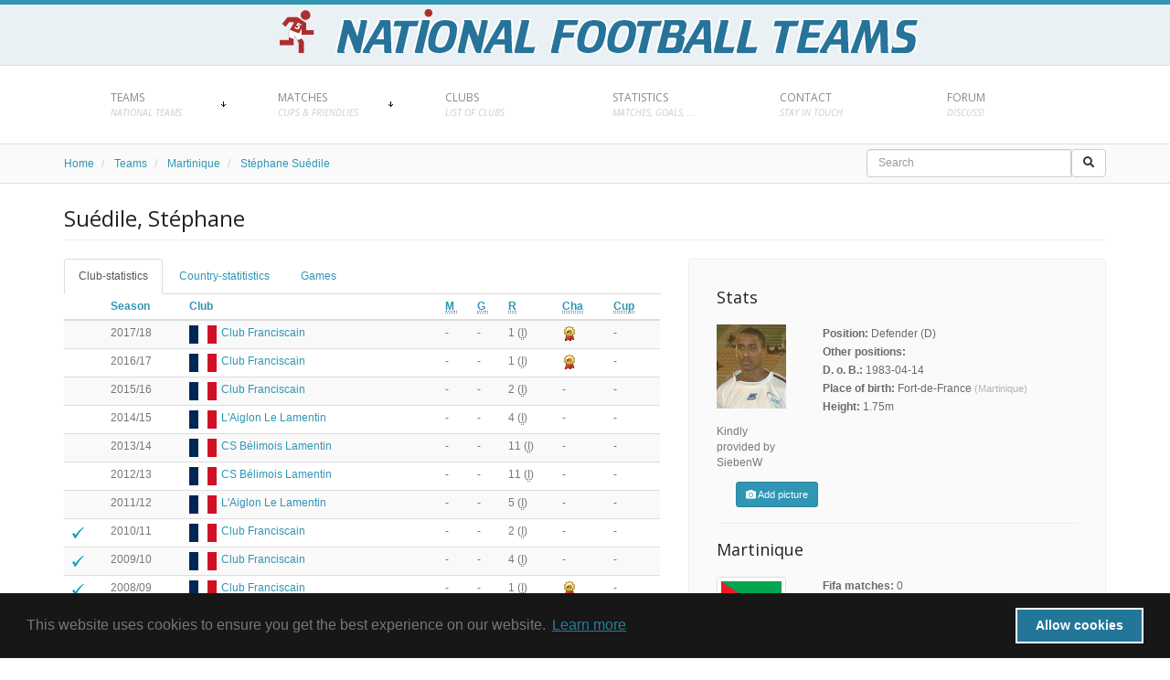

--- FILE ---
content_type: text/html; charset=UTF-8
request_url: https://national-football-teams.com/old/player/9681/Stephane_Suedile.html
body_size: 11959
content:
<!DOCTYPE html>
<html lang="en">
<head>
	<title>	Stéphane Suédile
 | National Football Teams</title>
	<meta charset="utf-8">
	<meta name="viewport" content="width=device-width, initial-scale=1.0">
	<link rel="icon" href="/bundles/nftbootstrapfrontend/img/favicon.ico" type="image/x-icon">
	<link rel="shortcut icon" href="/bundles/nftbootstrapfrontend/img/favicon.ico" type="image/x-icon"/>
			<link rel="canonical"
			  href="https://www.national-football-teams.com/old/player/9681/Stephane_Suedile.html"/>
		<meta name="description" content="Football statistics of Stéphane Suédile including club and national team history.">
	<meta name="keywords" content="football, national-team, soccer,Stéphane, Suédile, April 14, 1983">
	<meta name="author" content="Benjamin Strack-Zimmermann">

	<meta name="DC.title" content="	Stéphane Suédile
"/>
			<meta name="DC.identifier"
			  content="https://www.national-football-teams.com/old/player/9681/Stephane_Suedile.html"/>
		<meta name="DC.description" content="Football statistics of Stéphane Suédile including club and national team history."/>
	<meta name="DC.subject" content="football, national-team, soccer, Stéphane, Suédile, April 14, 1983"/>
	<meta name="DC.language" scheme="ISO639-1" content="en"/>
	<meta name="DC.creator" content="Benjamin Strack-Zimmermann"/>

						<link rel="stylesheet" href="/css/1b4578f.css"/>
				<link href='//fonts.googleapis.com/css?family=Open+Sans:400,900,400italic' rel='stylesheet' type='text/css'>
	
			<script src="/js/a4033b1.js"></script>
	</head>
<body>

<div class="header-block clearfix">
	<!-- Navigation -->
	<header>
		<div id="logo">
			<a href="/old/"><img
						src="/bundles/nftbootstrapfrontend/img/base/header.gif" alt="NFT Logo"/></a>
		</div>
		<div id="activity"></div>
		<div class="container">
			<div class="row">
				<div class="col-md-12">
					<div class="navbar navbar_">
						<div class="navbar-inner">
							<div class="container">
								<select id="responsive-main-nav-menu"></select>
<div id="main-nav-menu" class="nav-collapse nav-collapse_">
        	    	
        <ul     class="nav sf-menu">
                                                    <li     class="sub-menu first">            <a href="/old/national.html"     title="Info and statistics about all National Football (Soccer) Teams"><span>Teams <em>National Teams</em></span></a><em></em>                	    	
        <ul     class="menu_level_1">
                                                    <li     class="first">            <a href="/old/continent/1/Europe.html"    ><span>Europe</span></a><em></em>                	    
    </li>

                    <li    >            <a href="/old/continent/2/Africa.html"    ><span>Africa</span></a>                	    
    </li>

                    <li    >            <a href="/old/continent/3/Asia.html"    ><span>Asia</span></a>                	    
    </li>

                    <li    >            <a href="/old/continent/4/Oceania.html"    ><span>Oceania</span></a>                	    
    </li>

                    <li    >            <a href="/old/continent/5/South_America.html"    ><span>South America</span></a>                	    
    </li>

                    <li     class="last">            <a href="/old/continent/6/North_America.html"    ><span>North America</span></a>                	    
    </li>

                
        </ul>
    
    </li>

                    <li     class="sub-menu">            <a href="/old/matches.html"    ><span>Matches <em>Cups &amp; Friendlies</em></span></a>                	    	
        <ul     class="menu_level_1">
                                                    <li     class="first">            <a href="/old/matches/tournament/2/2025/0/African_Nations_Cup.html"    ><span>African Nations Cup</span></a><em></em>                	    
    </li>

                    <li    >            <a href="/old/matches/tournament/3/2027/0/Asian_Cup.html"    ><span>Asian Cup</span></a>                	    
    </li>

                    <li    >            <a href="/old/matches/tournament/4/2024/0/Copa_America.html"    ><span>Copa América</span></a>                	    
    </li>

                    <li    >            <a href="/old/matches/tournament/5/2024/0/European_Championship.html"    ><span>European Championship</span></a>                	    
    </li>

                    <li    >            <a href="/old/matches/tournament/6/2025/0/Gold_Cup.html"    ><span>Gold Cup</span></a>                	    
    </li>

                    <li    >            <a href="/old/matches/tournament/7/2024/0/Oceania_Cup.html"    ><span>Oceania Cup</span></a>                	    
    </li>

                    <li    >            <a href="/old/matches/tournament/1/2026/0/World_Cup.html"    ><span>World Cup</span></a>                	    
    </li>

                    <li    >            <a href="/old/matches/other_tournaments.html"    ><span>Other tournaments</span></a>                	    
    </li>

                    <li     class="last">            <a href="/old/matches/-/-/friendlies.html"    ><span>Friendlies</span></a>                	    
    </li>

                
        </ul>
    
    </li>

                    <li    >            <a href="/old/clubs.html"    ><span>Clubs <em>List of Clubs</em></span></a>                	        	<em></em>
    
    </li>

                    <li    >            <a href="/old/statistics.html"     class="mainmenu"><span>Statistics <em>Matches, Goals, ...</em></span></a>                	        	<em></em>
    
    </li>

                    <li    >            <a href="/old/contact.html"     class="mainmenu"><span>Contact <em>Stay in Touch</em></span></a>                	        	<em></em>
    
    </li>

                    <li     class="last">            <a href="http://www.national-teams.com/forum/index.php?c=1"     class="mainmenu"><span>Forum <em>Discuss!</em></span></a>                	        	<em></em>
    
    </li>

                
        </ul>
    
</div>							</div>
						</div>
					</div>
				</div>
			</div>
		</div>
	</header>
	<!-- breadcrumb -->
	<div class="container">
		<div class="row">
			<div class="col-md-9">
				<div id="page-title">
					<ul class="breadcrumb">
							<li itemscope itemtype="http://data-vocabulary.org/Breadcrumb">
		<a href="/old/" itemprop="url">
			<span itemprop="title">Home</span>
		</a>
	</li>
	<li itemscope itemtype="http://data-vocabulary.org/Breadcrumb">
		<a href="/old/national.html" itemprop="url">
			<span itemprop="title">Teams</span>
		</a>
	</li>
					
	<li itemscope itemtype="http://data-vocabulary.org/Breadcrumb">
		<a href="/team/0/0/Martinique.html?country=119" itemprop="url">
			<span itemprop="title">Martinique</span>
		</a>
	</li>
		<li class="active" itemscope itemtype="http://data-vocabulary.org/Breadcrumb">
		<a href="/old/player/9681/Stephane_Suedile.html" itemprop="url">
			<span itemprop="title">Stéphane Suédile</span>
		</a>
	</li>
					</ul>
				</div>
			</div>
			<div class="col-md-3 search-container">
																	<form method="get"
					  action="/old/search.html?primarySearchType=0&amp;ajax=false"
					  class="navbar-search pull-right">
					<div class="input-group ui-front">
						<input type="text" class="form-control" id="searchMain" name="term"
							   placeholder="Search">
						<span class="input-group-btn">
                        <button class="btn btn-default" type="button"><i class="fa fa-search"></i></button>
                      </span>
					</div><!-- /input-group -->
				</form>
																												<script nonce="wKtqyun2rv7Lv7yP2xpDEA==" type="text/javascript">
                    var autocompleteUrl = '/old/search.html?ajax=true';
                    jQuery(document).ready(function ($) {
                        activateAjaxSearch();
                    });
				</script>
			</div>
		</div>
	</div>
</div>
<!--==============================content=================================-->
<section id="content">
	<div class="container"  itemscope itemtype="http://schema.org/Person">
	<!-- welcome text -->
	<div class="row">
		<div class="col-md-12">
			<div class="page-header1">
				<h1><span style="display:inline" itemprop="familyName">Suédile</span>, <span style="display:inline" itemprop="givenName">Stéphane</span><small></small></h1>
			</div>
					</div>
	</div>
	<div class="row player-details">
		<div class="col-md-7">
			<ul class="nav nav-tabs">
				<li class="active"><a href="#club" data-toggle="tab">Club-statistics</a></li>
				<li><a href="#country" data-toggle="tab">Country-statitistics</a></li>
				<li><a href="#games" data-toggle="tab">Games</a></li>
							</ul>
			<div class="tab-content">
				<div class="tab-pane active" id="club">
				<table class="table clubs table-hover table-condensed table-striped sortable">
	<thead>
		<tr>
			<th class="marked"></th>
			<th class="season"><a  class="sortable"  href="/old/player/9681/Stephane_Suedile.html?clubsort=score.year&amp;clubdirection=asc&amp;clubpage=1" >Season</a>
<i  	 class="sortable"  ></i></th>
			<th colspan="2">Club</th>		
			<th class="stats matches"><abbr title="# of Matches"><a  class="sortable"  href="/old/player/9681/Stephane_Suedile.html?clubsort=score.matches&amp;clubdirection=asc&amp;clubpage=1" >M</a>
<i  	 class="sortable"  ></i></abbr></th>
			<th class="stats goals"><abbr title="# of Goals"><a  class="sortable"  href="/old/player/9681/Stephane_Suedile.html?clubsort=score.goals&amp;clubdirection=asc&amp;clubpage=1" >G</a>
<i  	 class="sortable"  ></i></abbr></th>
			<th class="rank"><abbr title="Rank">R</abbr></th>
			<th class="champion"><abbr title="League champion">Cha</abbr></th>
			<th class="cup"><abbr title="Cup winner">Cup</abbr></th>
		</tr>
	</thead>
	<tbody>
																					<tr>
		<td class="marked" data-sortvalue="no">
				</td>
		<td	class="season" data-sortvalue="1">2017/18</td>
		<td	class="flag" data-sortvalue="Martinique">
						<a href="/team/0/2017/Martinique.html?country=119">
									<img src="https://national-football-teams.com/media/cache/flag_mini/uploads/country_images/flag/Martinique_119-countryimage63f33fa0593691.42192200.png" alt="" />
			</a>
					</td>
		<td	class="club" data-sortvalue="Club_Franciscain">
			<a href="/old/club/1595/2017_1/Club_Franciscain.html"  >
				Club Franciscain
			</a>
		</td>
		<td	class="stats matches" data-sortvalue="-1">
			-
					</td>
		<td	class="stats goals" data-sortvalue="-1">
			-
					</td>
		<td class="rank" data-sortvalue="1">
			1
			 
						(<abbr title="Régionale 1 (1. League)">I</abbr>)
					</td>
		<td class="champion" data-sortvalue="yes">
			<img src='/bundles/nftbootstrapfrontend/img/icons/bestseller.png' alt='Champion' />		</td>
		<td class="cup" data-sortvalue="no">
			-		</td>
	</tr>
																			<tr>
		<td class="marked" data-sortvalue="no">
				</td>
		<td	class="season" data-sortvalue="2">2016/17</td>
		<td	class="flag" data-sortvalue="Martinique">
						<a href="/team/0/2016/Martinique.html?country=119">
									<img src="https://national-football-teams.com/media/cache/flag_mini/uploads/country_images/flag/Martinique_119-countryimage63f33fa0593691.42192200.png" alt="" />
			</a>
					</td>
		<td	class="club" data-sortvalue="Club_Franciscain">
			<a href="/old/club/1595/2016_1/Club_Franciscain.html"  >
				Club Franciscain
			</a>
		</td>
		<td	class="stats matches" data-sortvalue="-1">
			-
					</td>
		<td	class="stats goals" data-sortvalue="-1">
			-
					</td>
		<td class="rank" data-sortvalue="1">
			1
			 
						(<abbr title="Division d&#039;Honneur (1. League)">I</abbr>)
					</td>
		<td class="champion" data-sortvalue="yes">
			<img src='/bundles/nftbootstrapfrontend/img/icons/bestseller.png' alt='Champion' />		</td>
		<td class="cup" data-sortvalue="no">
			-		</td>
	</tr>
																			<tr>
		<td class="marked" data-sortvalue="no">
				</td>
		<td	class="season" data-sortvalue="3">2015/16</td>
		<td	class="flag" data-sortvalue="Martinique">
						<a href="/team/0/2015/Martinique.html?country=119">
									<img src="https://national-football-teams.com/media/cache/flag_mini/uploads/country_images/flag/Martinique_119-countryimage63f33fa0593691.42192200.png" alt="" />
			</a>
					</td>
		<td	class="club" data-sortvalue="Club_Franciscain">
			<a href="/old/club/1595/2015_1/Club_Franciscain.html"  >
				Club Franciscain
			</a>
		</td>
		<td	class="stats matches" data-sortvalue="-1">
			-
					</td>
		<td	class="stats goals" data-sortvalue="-1">
			-
					</td>
		<td class="rank" data-sortvalue="2">
			2
			 
						(<abbr title="Division d&#039;Honneur (1. League)">I</abbr>)
					</td>
		<td class="champion" data-sortvalue="no">
			-		</td>
		<td class="cup" data-sortvalue="no">
			-		</td>
	</tr>
																			<tr>
		<td class="marked" data-sortvalue="no">
				</td>
		<td	class="season" data-sortvalue="4">2014/15</td>
		<td	class="flag" data-sortvalue="Martinique">
						<a href="/team/0/2014/Martinique.html?country=119">
									<img src="https://national-football-teams.com/media/cache/flag_mini/uploads/country_images/flag/Martinique_119-countryimage63f33fa0593691.42192200.png" alt="" />
			</a>
					</td>
		<td	class="club" data-sortvalue="L_Aiglon_Le_Lamentin">
			<a href="/old/club/1598/2014_1/L_Aiglon_Le_Lamentin.html"  >
				L&#039;Aiglon Le Lamentin
			</a>
		</td>
		<td	class="stats matches" data-sortvalue="-1">
			-
					</td>
		<td	class="stats goals" data-sortvalue="-1">
			-
					</td>
		<td class="rank" data-sortvalue="4">
			4
			 
						(<abbr title="Division d&#039;Honneur (1. League)">I</abbr>)
					</td>
		<td class="champion" data-sortvalue="no">
			-		</td>
		<td class="cup" data-sortvalue="no">
			-		</td>
	</tr>
																			<tr>
		<td class="marked" data-sortvalue="no">
				</td>
		<td	class="season" data-sortvalue="5">2013/14</td>
		<td	class="flag" data-sortvalue="Martinique">
						<a href="/team/0/2013/Martinique.html?country=119">
									<img src="https://national-football-teams.com/media/cache/flag_mini/uploads/country_images/flag/Martinique_119-countryimage63f33fa0593691.42192200.png" alt="" />
			</a>
					</td>
		<td	class="club" data-sortvalue="Cs_Belimois_Lamentin">
			<a href="/old/club/10812/2013_1/Cs_Belimois_Lamentin.html"  >
				CS Bélimois Lamentin
			</a>
		</td>
		<td	class="stats matches" data-sortvalue="-1">
			-
					</td>
		<td	class="stats goals" data-sortvalue="-1">
			-
					</td>
		<td class="rank" data-sortvalue="11">
			11
			 
						(<abbr title="Division d&#039;Honneur (1. League)">I</abbr>)
					</td>
		<td class="champion" data-sortvalue="no">
			-		</td>
		<td class="cup" data-sortvalue="no">
			-		</td>
	</tr>
																			<tr>
		<td class="marked" data-sortvalue="no">
				</td>
		<td	class="season" data-sortvalue="6">2012/13</td>
		<td	class="flag" data-sortvalue="Martinique">
						<a href="/team/0/2012/Martinique.html?country=119">
									<img src="https://national-football-teams.com/media/cache/flag_mini/uploads/country_images/flag/Martinique_119-countryimage63f33fa0593691.42192200.png" alt="" />
			</a>
					</td>
		<td	class="club" data-sortvalue="Cs_Belimois_Lamentin">
			<a href="/old/club/10812/2012_1/Cs_Belimois_Lamentin.html"  >
				CS Bélimois Lamentin
			</a>
		</td>
		<td	class="stats matches" data-sortvalue="-1">
			-
					</td>
		<td	class="stats goals" data-sortvalue="-1">
			-
					</td>
		<td class="rank" data-sortvalue="11">
			11
			 
						(<abbr title="Division d&#039;Honneur (1. League)">I</abbr>)
					</td>
		<td class="champion" data-sortvalue="no">
			-		</td>
		<td class="cup" data-sortvalue="no">
			-		</td>
	</tr>
																			<tr>
		<td class="marked" data-sortvalue="no">
				</td>
		<td	class="season" data-sortvalue="7">2011/12</td>
		<td	class="flag" data-sortvalue="Martinique">
						<a href="/team/0/2011/Martinique.html?country=119">
									<img src="https://national-football-teams.com/media/cache/flag_mini/uploads/country_images/flag/Martinique_119-countryimage63f33fa0593691.42192200.png" alt="" />
			</a>
					</td>
		<td	class="club" data-sortvalue="L_Aiglon_Le_Lamentin">
			<a href="/old/club/1598/2011_1/L_Aiglon_Le_Lamentin.html"  >
				L&#039;Aiglon Le Lamentin
			</a>
		</td>
		<td	class="stats matches" data-sortvalue="-1">
			-
					</td>
		<td	class="stats goals" data-sortvalue="-1">
			-
					</td>
		<td class="rank" data-sortvalue="5">
			5
			 
						(<abbr title="Division d&#039;Honneur (1. League)">I</abbr>)
					</td>
		<td class="champion" data-sortvalue="no">
			-		</td>
		<td class="cup" data-sortvalue="no">
			-		</td>
	</tr>
																			<tr>
		<td class="marked" data-sortvalue="yes">
				<img src="/bundles/nftbootstrapfrontend/img/active.png" title="National Player" alt="National Player" />
				</td>
		<td	class="season" data-sortvalue="8">2010/11</td>
		<td	class="flag" data-sortvalue="Martinique">
						<a href="/team/0/2010/Martinique.html?country=119">
									<img src="https://national-football-teams.com/media/cache/flag_mini/uploads/country_images/flag/Martinique_119-countryimage63f33fa0593691.42192200.png" alt="" />
			</a>
					</td>
		<td	class="club" data-sortvalue="Club_Franciscain">
			<a href="/old/club/1595/2010_1/Club_Franciscain.html"  >
				Club Franciscain
			</a>
		</td>
		<td	class="stats matches" data-sortvalue="-1">
			-
					</td>
		<td	class="stats goals" data-sortvalue="-1">
			-
					</td>
		<td class="rank" data-sortvalue="2">
			2
			 
						(<abbr title="Division d&#039;Honneur (1. League)">I</abbr>)
					</td>
		<td class="champion" data-sortvalue="no">
			-		</td>
		<td class="cup" data-sortvalue="no">
			-		</td>
	</tr>
																			<tr>
		<td class="marked" data-sortvalue="yes">
				<img src="/bundles/nftbootstrapfrontend/img/active.png" title="National Player" alt="National Player" />
				</td>
		<td	class="season" data-sortvalue="9">2009/10</td>
		<td	class="flag" data-sortvalue="Martinique">
						<a href="/team/0/2009/Martinique.html?country=119">
									<img src="https://national-football-teams.com/media/cache/flag_mini/uploads/country_images/flag/Martinique_119-countryimage63f33fa0593691.42192200.png" alt="" />
			</a>
					</td>
		<td	class="club" data-sortvalue="Club_Franciscain">
			<a href="/old/club/1595/2009_1/Club_Franciscain.html"  >
				Club Franciscain
			</a>
		</td>
		<td	class="stats matches" data-sortvalue="-1">
			-
					</td>
		<td	class="stats goals" data-sortvalue="-1">
			-
					</td>
		<td class="rank" data-sortvalue="4">
			4
			 
						(<abbr title="Division d&#039;Honneur (1. League)">I</abbr>)
					</td>
		<td class="champion" data-sortvalue="no">
			-		</td>
		<td class="cup" data-sortvalue="no">
			-		</td>
	</tr>
																			<tr>
		<td class="marked" data-sortvalue="yes">
				<img src="/bundles/nftbootstrapfrontend/img/active.png" title="National Player" alt="National Player" />
				</td>
		<td	class="season" data-sortvalue="10">2008/09</td>
		<td	class="flag" data-sortvalue="Martinique">
						<a href="/team/0/2008/Martinique.html?country=119">
									<img src="https://national-football-teams.com/media/cache/flag_mini/uploads/country_images/flag/Martinique_119-countryimage63f33fa0593691.42192200.png" alt="" />
			</a>
					</td>
		<td	class="club" data-sortvalue="Club_Franciscain">
			<a href="/old/club/1595/2008_1/Club_Franciscain.html"  >
				Club Franciscain
			</a>
		</td>
		<td	class="stats matches" data-sortvalue="-1">
			-
					</td>
		<td	class="stats goals" data-sortvalue="-1">
			-
					</td>
		<td class="rank" data-sortvalue="1">
			1
			 
						(<abbr title="Division d&#039;Honneur (1. League)">I</abbr>)
					</td>
		<td class="champion" data-sortvalue="yes">
			<img src='/bundles/nftbootstrapfrontend/img/icons/bestseller.png' alt='Champion' />		</td>
		<td class="cup" data-sortvalue="no">
			-		</td>
	</tr>
																			<tr>
		<td class="marked" data-sortvalue="yes">
				<img src="/bundles/nftbootstrapfrontend/img/active.png" title="National Player" alt="National Player" />
				</td>
		<td	class="season" data-sortvalue="11">2007/08</td>
		<td	class="flag" data-sortvalue="Martinique">
						<a href="/team/0/2007/Martinique.html?country=119">
									<img src="https://national-football-teams.com/media/cache/flag_mini/uploads/country_images/flag/Martinique_119-countryimage63f33fa0593691.42192200.png" alt="" />
			</a>
					</td>
		<td	class="club" data-sortvalue="Club_Franciscain">
			<a href="/old/club/1595/2007_1/Club_Franciscain.html"  >
				Club Franciscain
			</a>
		</td>
		<td	class="stats matches" data-sortvalue="-1">
			-
					</td>
		<td	class="stats goals" data-sortvalue="-1">
			-
					</td>
		<td class="rank" data-sortvalue="3">
			3
			 
						(<abbr title="Division d&#039;Honneur (1. League)">I</abbr>)
					</td>
		<td class="champion" data-sortvalue="no">
			-		</td>
		<td class="cup" data-sortvalue="yes">
			<img src='/bundles/nftbootstrapfrontend/img/icons/trophy.png' alt='Cup Winner' />		</td>
	</tr>
																			<tr>
		<td class="marked" data-sortvalue="yes">
				<img src="/bundles/nftbootstrapfrontend/img/active.png" title="National Player" alt="National Player" />
				</td>
		<td	class="season" data-sortvalue="12">2006/07</td>
		<td	class="flag" data-sortvalue="Martinique">
						<a href="/team/0/2006/Martinique.html?country=119">
									<img src="https://national-football-teams.com/media/cache/flag_mini/uploads/country_images/flag/Martinique_119-countryimage63f33fa0593691.42192200.png" alt="" />
			</a>
					</td>
		<td	class="club" data-sortvalue="Club_Franciscain">
			<a href="/old/club/1595/2006_1/Club_Franciscain.html"  >
				Club Franciscain
			</a>
		</td>
		<td	class="stats matches" data-sortvalue="-1">
			-
					</td>
		<td	class="stats goals" data-sortvalue="-1">
			-
					</td>
		<td class="rank" data-sortvalue="1">
			1
			 
						(<abbr title="Division d&#039;Honneur (1. League)">I</abbr>)
					</td>
		<td class="champion" data-sortvalue="yes">
			<img src='/bundles/nftbootstrapfrontend/img/icons/bestseller.png' alt='Champion' />		</td>
		<td class="cup" data-sortvalue="yes">
			<img src='/bundles/nftbootstrapfrontend/img/icons/trophy.png' alt='Cup Winner' />		</td>
	</tr>
																			<tr>
		<td class="marked" data-sortvalue="yes">
				<img src="/bundles/nftbootstrapfrontend/img/active.png" title="National Player" alt="National Player" />
				</td>
		<td	class="season" data-sortvalue="13">2005/06</td>
		<td	class="flag" data-sortvalue="Martinique">
						<a href="/team/0/2005/Martinique.html?country=119">
									<img src="https://national-football-teams.com/media/cache/flag_mini/uploads/country_images/flag/Martinique_119-countryimage63f33fa0593691.42192200.png" alt="" />
			</a>
					</td>
		<td	class="club" data-sortvalue="L_Aiglon_Le_Lamentin">
			<a href="/old/club/1598/2005_1/L_Aiglon_Le_Lamentin.html"  >
				L&#039;Aiglon Le Lamentin
			</a>
		</td>
		<td	class="stats matches" data-sortvalue="-1">
			-
					</td>
		<td	class="stats goals" data-sortvalue="-1">
			-
					</td>
		<td class="rank" data-sortvalue="3">
			3
			 
						(<abbr title="Division d&#039;Honneur (1. League)">I</abbr>)
					</td>
		<td class="champion" data-sortvalue="no">
			-		</td>
		<td class="cup" data-sortvalue="no">
			-		</td>
	</tr>
																			<tr>
		<td class="marked" data-sortvalue="yes">
				<img src="/bundles/nftbootstrapfrontend/img/active.png" title="National Player" alt="National Player" />
				</td>
		<td	class="season" data-sortvalue="14">2004/05</td>
		<td	class="flag" data-sortvalue="Martinique">
						<a href="/team/0/2004/Martinique.html?country=119">
									<img src="https://national-football-teams.com/media/cache/flag_mini/uploads/country_images/flag/Martinique_119-countryimage63f33fa0593691.42192200.png" alt="" />
			</a>
					</td>
		<td	class="club" data-sortvalue="Golden_Star_Fort_De_France">
			<a href="/old/club/1597/2004_1/Golden_Star_Fort_De_France.html"  >
				Golden Star Fort-de-France
			</a>
		</td>
		<td	class="stats matches" data-sortvalue="-1">
			-
					</td>
		<td	class="stats goals" data-sortvalue="-1">
			-
					</td>
		<td class="rank" data-sortvalue="1">
			1
			 
						(<abbr title="Promotion d&#039;Honneur Groupe A (2. League)">II</abbr>)
					</td>
		<td class="champion" data-sortvalue="no">
			-		</td>
		<td class="cup" data-sortvalue="no">
			-		</td>
	</tr>
																			<tr>
		<td class="marked" data-sortvalue="yes">
				<img src="/bundles/nftbootstrapfrontend/img/active.png" title="National Player" alt="National Player" />
				</td>
		<td	class="season" data-sortvalue="15">2003/04</td>
		<td	class="flag" data-sortvalue="Martinique">
						<a href="/team/0/2003/Martinique.html?country=119">
									<img src="https://national-football-teams.com/media/cache/flag_mini/uploads/country_images/flag/Martinique_119-countryimage63f33fa0593691.42192200.png" alt="" />
			</a>
					</td>
		<td	class="club" data-sortvalue="Golden_Star_Fort_De_France">
			<a href="/old/club/1597/2003_1/Golden_Star_Fort_De_France.html"  >
				Golden Star Fort-de-France
			</a>
		</td>
		<td	class="stats matches" data-sortvalue="-1">
			-
					</td>
		<td	class="stats goals" data-sortvalue="-1">
			-
					</td>
		<td class="rank" data-sortvalue="14">
			14
			 
						(<abbr title="Division d&#039;Honneur (1. League)">I</abbr>)
					</td>
		<td class="champion" data-sortvalue="no">
			-		</td>
		<td class="cup" data-sortvalue="no">
			-		</td>
	</tr>
		</tbody>
	<tfoot>
		<tr>
			<td colspan="4"></td>
			<td><strong></strong></td>
			<td><strong></strong></td>
			<td colspan="3"></td>
		</tr>
	</tfoot>
</table>
				</div>
				<div class="tab-pane" id="country">
				<table class="table clubs table-hover table-condensed table-striped sortable">
	<thead>
		<tr>
			<th colspan="3"></th>
			<th colspan="3" style="text-align: center;">Fifa</th>
			<th colspan="3" style="text-align: center;">Non fifa</th>
		</th>
		<tr>
			<th class="season"><a  class="sortable"  href="/old/player/9681/Stephane_Suedile.html?countrysort=score.year&amp;countrydirection=asc&amp;countrypage=1" >Season</a>
<i  	 class="sortable"  ></i></th>
			<th colspan="2">Country</th>
			<th class="stats matches"><abbr title="# of Matches"><a  class="sortable"  href="/old/player/9681/Stephane_Suedile.html?countrysort=score.matches&amp;countrydirection=asc&amp;countrypage=1" >M</a>
<i  	 class="sortable"  ></i></abbr></th>
			<th class="stats exchanges"><abbr title="# of Substitutions"><a  class="sortable"  href="/old/player/9681/Stephane_Suedile.html?countrysort=score.substitutions&amp;countrydirection=asc&amp;countrypage=1" >S</a>
<i  	 class="sortable"  ></i></abbr></th>
			<th class="stats goals"><abbr title="# of Goals"><a  class="sortable"  href="/old/player/9681/Stephane_Suedile.html?countrysort=score.goals&amp;countrydirection=asc&amp;countrypage=1" >G</a>
<i  	 class="sortable"  ></i></abbr></th>
			<th class="stats matches"><abbr title="# of Matches"><a  class="sortable"  href="/old/player/9681/Stephane_Suedile.html?countrysort=score.nonFifaMatches&amp;countrydirection=asc&amp;countrypage=1" >M</a>
<i  	 class="sortable"  ></i></abbr></th>
			<th class="stats exchanges"><abbr title="# of Substitutions"><a  class="sortable"  href="/old/player/9681/Stephane_Suedile.html?countrysort=score.nonFifaSubstitutions&amp;countrydirection=asc&amp;countrypage=1" >S</a>
<i  	 class="sortable"  ></i></abbr></th>
			<th class="stats goals"><abbr title="# of Goals"><a  class="sortable"  href="/old/player/9681/Stephane_Suedile.html?countrysort=score.nonFifaGoals&amp;countrydirection=asc&amp;countrypage=1" >G</a>
<i  	 class="sortable"  ></i></abbr></th>
		</tr>
	</thead>
	<tbody>
															<tr>
			<td class="season" data-sortvalue="2010">
				2010
			</td>
			<td class="flag" data-sortvalue="Martinique">
												<a href="/team/0/2010/Martinique.html?country=119">
					<img src="https://national-football-teams.com/media/cache/flag_mini/uploads/country_images/flag/Martinique_119-countryimage63f33fa0593691.42192200.png" alt="Martinique"  style="vertical-align: middle;" />
				</a>
			</td>
			<td class="country" data-sortvalue="Martinique_A_M_40">
								<a href="/team/0/2010/Martinique.html?country=119">
				Martinique
				</a>
							</td>
			<td class="stats matches" data-sortvalue="0">
				0
							</td>
			<td class="stats exchanges" data-sortvalue="0">
				0
							</td>
			<td class="stats goals" data-sortvalue="0">
				0
							</td>
			<td class="stats matches" data-sortvalue="10">
				10
							</td>
			<td class="stats exchanges" data-sortvalue="0">
				0
							</td>
			<td class="stats goals" data-sortvalue="0">
				0
							</td>
		</tr>
									<tr>
			<td class="season" data-sortvalue="2009">
				2009
			</td>
			<td class="flag" data-sortvalue="Martinique">
												<a href="/team/0/2009/Martinique.html?country=119">
					<img src="https://national-football-teams.com/media/cache/flag_mini/uploads/country_images/flag/Martinique_119-countryimage63f33fa0593691.42192200.png" alt="Martinique"  style="vertical-align: middle;" />
				</a>
			</td>
			<td class="country" data-sortvalue="Martinique_A_M_40">
								<a href="/team/0/2009/Martinique.html?country=119">
				Martinique
				</a>
							</td>
			<td class="stats matches" data-sortvalue="0">
				0
							</td>
			<td class="stats exchanges" data-sortvalue="0">
				0
							</td>
			<td class="stats goals" data-sortvalue="0">
				0
							</td>
			<td class="stats matches" data-sortvalue="1">
				1
							</td>
			<td class="stats exchanges" data-sortvalue="0">
				0
							</td>
			<td class="stats goals" data-sortvalue="0">
				0
							</td>
		</tr>
									<tr>
			<td class="season" data-sortvalue="2008">
				2008
			</td>
			<td class="flag" data-sortvalue="Martinique">
												<a href="/team/0/2008/Martinique.html?country=119">
					<img src="https://national-football-teams.com/media/cache/flag_mini/uploads/country_images/flag/Martinique_119-countryimage63f33fa0593691.42192200.png" alt="Martinique"  style="vertical-align: middle;" />
				</a>
			</td>
			<td class="country" data-sortvalue="Martinique_A_M_40">
								<a href="/team/0/2008/Martinique.html?country=119">
				Martinique
				</a>
							</td>
			<td class="stats matches" data-sortvalue="0">
				0
							</td>
			<td class="stats exchanges" data-sortvalue="0">
				0
							</td>
			<td class="stats goals" data-sortvalue="0">
				0
							</td>
			<td class="stats matches" data-sortvalue="10">
				10
							</td>
			<td class="stats exchanges" data-sortvalue="0">
				0
							</td>
			<td class="stats goals" data-sortvalue="0">
				0
							</td>
		</tr>
									<tr>
			<td class="season" data-sortvalue="2007">
				2007
			</td>
			<td class="flag" data-sortvalue="Martinique">
												<a href="/team/0/2007/Martinique.html?country=119">
					<img src="https://national-football-teams.com/media/cache/flag_mini/uploads/country_images/flag/Martinique_119-countryimage63f33fa0593691.42192200.png" alt="Martinique"  style="vertical-align: middle;" />
				</a>
			</td>
			<td class="country" data-sortvalue="Martinique_A_M_40">
								<a href="/team/0/2007/Martinique.html?country=119">
				Martinique
				</a>
							</td>
			<td class="stats matches" data-sortvalue="0">
				0
							</td>
			<td class="stats exchanges" data-sortvalue="0">
				0
							</td>
			<td class="stats goals" data-sortvalue="0">
				0
							</td>
			<td class="stats matches" data-sortvalue="1">
				1
							</td>
			<td class="stats exchanges" data-sortvalue="0">
				0
							</td>
			<td class="stats goals" data-sortvalue="0">
				0
							</td>
		</tr>
									<tr>
			<td class="season" data-sortvalue="2006">
				2006
			</td>
			<td class="flag" data-sortvalue="Martinique">
												<a href="/team/0/2006/Martinique.html?country=119">
					<img src="https://national-football-teams.com/media/cache/flag_mini/uploads/country_images/flag/Martinique_119-countryimage63f33fa0593691.42192200.png" alt="Martinique"  style="vertical-align: middle;" />
				</a>
			</td>
			<td class="country" data-sortvalue="Martinique_A_M_40">
								<a href="/team/0/2006/Martinique.html?country=119">
				Martinique
				</a>
							</td>
			<td class="stats matches" data-sortvalue="0">
				0
							</td>
			<td class="stats exchanges" data-sortvalue="0">
				0
							</td>
			<td class="stats goals" data-sortvalue="0">
				0
							</td>
			<td class="stats matches" data-sortvalue="2">
				2
							</td>
			<td class="stats exchanges" data-sortvalue="0">
				0
							</td>
			<td class="stats goals" data-sortvalue="0">
				0
							</td>
		</tr>
									<tr>
			<td class="season" data-sortvalue="2004">
				2004
			</td>
			<td class="flag" data-sortvalue="Martinique">
												<a href="/team/0/2004/Martinique.html?country=119">
					<img src="https://national-football-teams.com/media/cache/flag_mini/uploads/country_images/flag/Martinique_119-countryimage63f33fa0593691.42192200.png" alt="Martinique"  style="vertical-align: middle;" />
				</a>
			</td>
			<td class="country" data-sortvalue="Martinique_A_M_40">
								<a href="/team/0/2004/Martinique.html?country=119">
				Martinique
				</a>
							</td>
			<td class="stats matches" data-sortvalue="0">
				0
							</td>
			<td class="stats exchanges" data-sortvalue="0">
				0
							</td>
			<td class="stats goals" data-sortvalue="0">
				0
							</td>
			<td class="stats matches" data-sortvalue="4">
				4
							</td>
			<td class="stats exchanges" data-sortvalue="0">
				0
							</td>
			<td class="stats goals" data-sortvalue="0">
				0
							</td>
		</tr>
									<tr>
			<td class="season" data-sortvalue="2003">
				2003
			</td>
			<td class="flag" data-sortvalue="Martinique">
												<a href="/team/0/2003/Martinique.html?country=119">
					<img src="https://national-football-teams.com/media/cache/flag_mini/uploads/country_images/flag/Martinique_119-countryimage63f33fa0593691.42192200.png" alt="Martinique"  style="vertical-align: middle;" />
				</a>
			</td>
			<td class="country" data-sortvalue="Martinique_A_M_40">
								<a href="/team/0/2003/Martinique.html?country=119">
				Martinique
				</a>
							</td>
			<td class="stats matches" data-sortvalue="0">
				0
							</td>
			<td class="stats exchanges" data-sortvalue="0">
				0
							</td>
			<td class="stats goals" data-sortvalue="0">
				0
							</td>
			<td class="stats matches" data-sortvalue="2">
				2
							</td>
			<td class="stats exchanges" data-sortvalue="0">
				0
							</td>
			<td class="stats goals" data-sortvalue="0">
				0
							</td>
		</tr>
		</tbody>
	<tfoot>
		<tr>
			<td colspan="3"></td>
			<td><strong>0</strong></td>
			<td><strong>0</strong></td>
			<td><strong>0</strong></td>
			<td><strong>30</strong></td>
			<td><strong>0</strong></td>
			<td><strong>0</strong></td>
		</tr>
	</tfoot>
</table>				</div>
				<div class="tab-pane" id="games">
				<table class="table matches table-condensed table-hover sortable">
	<thead>
		<tr>
			<th class="date"><a  class="sortable"  href="/old/player/9681/Stephane_Suedile.html?matchsort=match.playDate&amp;matchdirection=asc&amp;matchpage=1" >Date</a>
<i  	 class="sortable"  ></i></th>
			<th colspan="2" class="teams home">Home Team</th>
			<th colspan="2" class="teams away">Away Team</th>
			<th class="result">Result</th>
			<th class="event">Event</th>
			<th class="stats goals"><abbr title="# of goals">G</abbr></th>
			<th class="stats yellowcards"><abbr title="# of yellow cards">YC</abbr></th>
			<th class="stats yellowredcards"><abbr title="# of yellow red cards">YRC</abbr></th>
			<th class="stats redcards"><abbr title="# of red cards">RC</abbr></th>
		</tr>
	</thead>
	<tbody>
					
							
						
						
					
								 			 				
																													<tr class="defeat" itemscope itemprop="event" itemtype="http://schema.org/SportsMatch">
		<td class="date" itemprop="startDate" data-sortvalue="1290902400">2010-11-28</td>
			<td class="teams home " itemprop="competitors" itemscope="itemscope" itemtype="http://schema.org/SportsMatchCompetitor">
								<div itemprop="team" itemscope="itemscope" itemtype="http://schema.org/SportsTeam">
					<a href="/team/0/2010/Martinique.html?country=119"
					class="" itemprop="url">
					<span itemprop="name">Martinique</span>
					</a>
				</div>
							</td>
			<td class="flag home ">
							<a href="/team/0/2010/Martinique.html?country=119">
					<img src="https://national-football-teams.com/media/cache/flag_mini/uploads/country_images/flag/Martinique_119-countryimage63f33fa0593691.42192200.png" alt="Martinique"  style="vertical-align: middle;" />
				</a>
				
			</td>
			<td class="flag away winner">
							<a href="/team/0/2010/Cuba.html?country=48">
					<img src="https://national-football-teams.com/media/cache/flag_mini/uploads/country_images/flag/Cuba_48-58931fdc8aa57.png" alt="Cuba"  style="vertical-align: middle;" />
				</a>
				
			</td>
			<td class="teams away winner" itemprop="competitors" itemscope="itemscope" itemtype="http://schema.org/SportsMatchCompetitor">
								<div itemprop="team" itemscope="itemscope" itemtype="http://schema.org/SportsTeam">
					<a href="/team/0/2010/Cuba.html?country=48"
					class="winner" itemprop="url">
					<span itemprop="name">Cuba</span>
					</a>
				</div>
							</td>
			<td class="result">
				<a href="/old/matches/report/3821/Martinique_Cuba.html"">0:1</a>
				<div style="display: none" itemprop="name">Martinique vs. Cuba</div></td>
			<td class="event" >
																							<a href="/old/matches/tournament/6/2011/519/Gold_Cup.html#matches-519" itemprop="superEvent">
				Gold Cup 2011 - Group H
				</a>
							
			</td>
			<td>0</td>
			<td>0</td>
			<td>0</td>
			<td>0</td>
	</tr>
							
						
						
					
								 			 				
																	<tr class="draw" itemscope itemprop="event" itemtype="http://schema.org/SportsMatch">
		<td class="date" itemprop="startDate" data-sortvalue="1290729600">2010-11-26</td>
			<td class="teams home " itemprop="competitors" itemscope="itemscope" itemtype="http://schema.org/SportsMatchCompetitor">
								<div itemprop="team" itemscope="itemscope" itemtype="http://schema.org/SportsTeam">
					<a href="/team/0/2010/Martinique.html?country=119"
					class="" itemprop="url">
					<span itemprop="name">Martinique</span>
					</a>
				</div>
							</td>
			<td class="flag home ">
							<a href="/team/0/2010/Martinique.html?country=119">
					<img src="https://national-football-teams.com/media/cache/flag_mini/uploads/country_images/flag/Martinique_119-countryimage63f33fa0593691.42192200.png" alt="Martinique"  style="vertical-align: middle;" />
				</a>
				
			</td>
			<td class="flag away ">
							<a href="/team/0/2010/Grenada.html?country=74">
					<img src="https://national-football-teams.com/media/cache/flag_mini/uploads/country_images/flag/Grenada_74-5893205536652.png" alt="Grenada"  style="vertical-align: middle;" />
				</a>
				
			</td>
			<td class="teams away " itemprop="competitors" itemscope="itemscope" itemtype="http://schema.org/SportsMatchCompetitor">
								<div itemprop="team" itemscope="itemscope" itemtype="http://schema.org/SportsTeam">
					<a href="/team/0/2010/Grenada.html?country=74"
					class="" itemprop="url">
					<span itemprop="name">Grenada</span>
					</a>
				</div>
							</td>
			<td class="result">
				<a href="/old/matches/report/3819/Martinique_Grenada.html"">1:1</a>
				<div style="display: none" itemprop="name">Martinique vs. Grenada</div></td>
			<td class="event" >
																							<a href="/old/matches/tournament/6/2011/519/Gold_Cup.html#matches-519" itemprop="superEvent">
				Gold Cup 2011 - Group H
				</a>
							
			</td>
			<td>0</td>
			<td>0</td>
			<td>0</td>
			<td>0</td>
	</tr>
							
						
						
					
								 			 				
																													<tr class="win" itemscope itemprop="event" itemtype="http://schema.org/SportsMatch">
		<td class="date" itemprop="startDate" data-sortvalue="1285977600">2010-10-02</td>
			<td class="teams home " itemprop="competitors" itemscope="itemscope" itemtype="http://schema.org/SportsMatchCompetitor">
								<div itemprop="team" itemscope="itemscope" itemtype="http://schema.org/SportsTeam">
					<a href="/team/0/2010/Reunion.html?country=210"
					class="" itemprop="url">
					<span itemprop="name">Réunion</span>
					</a>
				</div>
							</td>
			<td class="flag home ">
							<a href="/team/0/2010/Reunion.html?country=210">
					<img src="https://national-football-teams.com/media/cache/flag_mini/uploads/country_images/flag/Reunion_210-571f4b0be0364.png" alt="Réunion"  style="vertical-align: middle;" />
				</a>
				
			</td>
			<td class="flag away winner">
							<a href="/team/0/2010/Martinique.html?country=119">
					<img src="https://national-football-teams.com/media/cache/flag_mini/uploads/country_images/flag/Martinique_119-countryimage63f33fa0593691.42192200.png" alt="Martinique"  style="vertical-align: middle;" />
				</a>
				
			</td>
			<td class="teams away winner" itemprop="competitors" itemscope="itemscope" itemtype="http://schema.org/SportsMatchCompetitor">
								<div itemprop="team" itemscope="itemscope" itemtype="http://schema.org/SportsTeam">
					<a href="/team/0/2010/Martinique.html?country=119"
					class="winner" itemprop="url">
					<span itemprop="name">Martinique</span>
					</a>
				</div>
							</td>
			<td class="result">
				<a href="/old/matches/report/11250/Reunion_Martinique.html""><span title='Result in regular time: 0:0'>0:0</span> (<span title='Penalty shootout'>3:5</span>)</a>
				<div style="display: none" itemprop="name">Réunion vs. Martinique</div></td>
			<td class="event" >
																							<a href="/old/matches/tournament/41/2010/1156/Coupe_de_L_Outre_Mer.html#matches-1156" itemprop="superEvent">
				Outre-Mer 2010 - Final
				</a>
							
			</td>
			<td>0</td>
			<td>0</td>
			<td>0</td>
			<td>0</td>
	</tr>
							
						
						
					
								 			 				
																													<tr class="defeat" itemscope itemprop="event" itemtype="http://schema.org/SportsMatch">
		<td class="date" itemprop="startDate" data-sortvalue="1285718400">2010-09-29</td>
			<td class="teams home winner" itemprop="competitors" itemscope="itemscope" itemtype="http://schema.org/SportsMatchCompetitor">
								<div itemprop="team" itemscope="itemscope" itemtype="http://schema.org/SportsTeam">
					<a href="/team/0/2010/Guadeloupe.html?country=75"
					class="winner" itemprop="url">
					<span itemprop="name">Guadeloupe</span>
					</a>
				</div>
							</td>
			<td class="flag home winner">
							<a href="/team/0/2010/Guadeloupe.html?country=75">
					<img src="https://national-football-teams.com/media/cache/flag_mini/uploads/country_images/flag/Guadeloupe_75-589331ae4da32.png" alt="Guadeloupe"  style="vertical-align: middle;" />
				</a>
				
			</td>
			<td class="flag away ">
							<a href="/team/0/2010/Martinique.html?country=119">
					<img src="https://national-football-teams.com/media/cache/flag_mini/uploads/country_images/flag/Martinique_119-countryimage63f33fa0593691.42192200.png" alt="Martinique"  style="vertical-align: middle;" />
				</a>
				
			</td>
			<td class="teams away " itemprop="competitors" itemscope="itemscope" itemtype="http://schema.org/SportsMatchCompetitor">
								<div itemprop="team" itemscope="itemscope" itemtype="http://schema.org/SportsTeam">
					<a href="/team/0/2010/Martinique.html?country=119"
					class="" itemprop="url">
					<span itemprop="name">Martinique</span>
					</a>
				</div>
							</td>
			<td class="result">
				<a href="/old/matches/report/11253/Guadeloupe_Martinique.html"">2:0</a>
				<div style="display: none" itemprop="name">Guadeloupe vs. Martinique</div></td>
			<td class="event" >
																							<a href="/old/matches/tournament/41/2010/1154/Coupe_de_L_Outre_Mer.html#matches-1154" itemprop="superEvent">
				Outre-Mer 2010 - Group B
				</a>
							
			</td>
			<td>0</td>
			<td>0</td>
			<td>0</td>
			<td>0</td>
	</tr>
							
						
						
					
								 			 				
																													<tr class="win" itemscope itemprop="event" itemtype="http://schema.org/SportsMatch">
		<td class="date" itemprop="startDate" data-sortvalue="1285459200">2010-09-26</td>
			<td class="teams home " itemprop="competitors" itemscope="itemscope" itemtype="http://schema.org/SportsMatchCompetitor">
								<div itemprop="team" itemscope="itemscope" itemtype="http://schema.org/SportsTeam">
					<a href="/team/0/2010/New_Caledonia.html?country=131"
					class="" itemprop="url">
					<span itemprop="name">New Caledonia</span>
					</a>
				</div>
							</td>
			<td class="flag home ">
							<a href="/team/0/2010/New_Caledonia.html?country=131">
					<img src="https://national-football-teams.com/media/cache/flag_mini/uploads/country_images/flag/New_Caledonia_131-589de1e2500f7.png" alt="New Caledonia"  style="vertical-align: middle;" />
				</a>
				
			</td>
			<td class="flag away winner">
							<a href="/team/0/2010/Martinique.html?country=119">
					<img src="https://national-football-teams.com/media/cache/flag_mini/uploads/country_images/flag/Martinique_119-countryimage63f33fa0593691.42192200.png" alt="Martinique"  style="vertical-align: middle;" />
				</a>
				
			</td>
			<td class="teams away winner" itemprop="competitors" itemscope="itemscope" itemtype="http://schema.org/SportsMatchCompetitor">
								<div itemprop="team" itemscope="itemscope" itemtype="http://schema.org/SportsTeam">
					<a href="/team/0/2010/Martinique.html?country=119"
					class="winner" itemprop="url">
					<span itemprop="name">Martinique</span>
					</a>
				</div>
							</td>
			<td class="result">
				<a href="/old/matches/report/11254/New_Caledonia_Martinique.html"">0:4</a>
				<div style="display: none" itemprop="name">New Caledonia vs. Martinique</div></td>
			<td class="event" >
																							<a href="/old/matches/tournament/41/2010/1154/Coupe_de_L_Outre_Mer.html#matches-1154" itemprop="superEvent">
				Outre-Mer 2010 - Group B
				</a>
							
			</td>
			<td>0</td>
			<td>0</td>
			<td>0</td>
			<td>0</td>
	</tr>
							
						
						
					
								 			 				
																													<tr class="win" itemscope itemprop="event" itemtype="http://schema.org/SportsMatch">
		<td class="date" itemprop="startDate" data-sortvalue="1285200000">2010-09-23</td>
			<td class="teams home winner" itemprop="competitors" itemscope="itemscope" itemtype="http://schema.org/SportsMatchCompetitor">
								<div itemprop="team" itemscope="itemscope" itemtype="http://schema.org/SportsTeam">
					<a href="/team/0/2010/Martinique.html?country=119"
					class="winner" itemprop="url">
					<span itemprop="name">Martinique</span>
					</a>
				</div>
							</td>
			<td class="flag home winner">
							<a href="/team/0/2010/Martinique.html?country=119">
					<img src="https://national-football-teams.com/media/cache/flag_mini/uploads/country_images/flag/Martinique_119-countryimage63f33fa0593691.42192200.png" alt="Martinique"  style="vertical-align: middle;" />
				</a>
				
			</td>
			<td class="flag away ">
							<a href="/team/0/2010/Tahiti.html?country=182">
					<img src="https://national-football-teams.com/media/cache/flag_mini/uploads/country_images/flag/Tahiti_182-589de15b6cd73.png" alt="Tahiti"  style="vertical-align: middle;" />
				</a>
				
			</td>
			<td class="teams away " itemprop="competitors" itemscope="itemscope" itemtype="http://schema.org/SportsMatchCompetitor">
								<div itemprop="team" itemscope="itemscope" itemtype="http://schema.org/SportsTeam">
					<a href="/team/0/2010/Tahiti.html?country=182"
					class="" itemprop="url">
					<span itemprop="name">Tahiti</span>
					</a>
				</div>
							</td>
			<td class="result">
				<a href="/old/matches/report/11255/Martinique_Tahiti.html"">4:1</a>
				<div style="display: none" itemprop="name">Martinique vs. Tahiti</div></td>
			<td class="event" >
																							<a href="/old/matches/tournament/41/2010/1154/Coupe_de_L_Outre_Mer.html#matches-1154" itemprop="superEvent">
				Outre-Mer 2010 - Group B
				</a>
							
			</td>
			<td>0</td>
			<td>0</td>
			<td>0</td>
			<td>0</td>
	</tr>
							
						
						
					
								 			 				
																	<tr class="draw" itemscope itemprop="event" itemtype="http://schema.org/SportsMatch">
		<td class="date" itemprop="startDate" data-sortvalue="1282953600">2010-08-28</td>
			<td class="teams home " itemprop="competitors" itemscope="itemscope" itemtype="http://schema.org/SportsMatchCompetitor">
								<div itemprop="team" itemscope="itemscope" itemtype="http://schema.org/SportsTeam">
					<a href="/team/0/2010/Saint_Lucia.html?country=155"
					class="" itemprop="url">
					<span itemprop="name">Saint Lucia</span>
					</a>
				</div>
							</td>
			<td class="flag home ">
							<a href="/team/0/2010/Saint_Lucia.html?country=155">
					<img src="https://national-football-teams.com/media/cache/flag_mini/uploads/country_images/flag/Saint_Lucia_155-58932413d734e.png" alt="Saint Lucia"  style="vertical-align: middle;" />
				</a>
				
			</td>
			<td class="flag away ">
							<a href="/team/0/2010/Martinique.html?country=119">
					<img src="https://national-football-teams.com/media/cache/flag_mini/uploads/country_images/flag/Martinique_119-countryimage63f33fa0593691.42192200.png" alt="Martinique"  style="vertical-align: middle;" />
				</a>
				
			</td>
			<td class="teams away " itemprop="competitors" itemscope="itemscope" itemtype="http://schema.org/SportsMatchCompetitor">
								<div itemprop="team" itemscope="itemscope" itemtype="http://schema.org/SportsTeam">
					<a href="/team/0/2010/Martinique.html?country=119"
					class="" itemprop="url">
					<span itemprop="name">Martinique</span>
					</a>
				</div>
							</td>
			<td class="result">
				<a href="/old/matches/report/7148/Saint_Lucia_Martinique.html"">1:1</a>
				<div style="display: none" itemprop="name">Saint Lucia vs. Martinique</div></td>
			<td class="event" >
								Friendly
							
			</td>
			<td>0</td>
			<td>0</td>
			<td>0</td>
			<td>0</td>
	</tr>
							
						
						
					
								 			 				
																													<tr class="win" itemscope itemprop="event" itemtype="http://schema.org/SportsMatch">
		<td class="date" itemprop="startDate" data-sortvalue="1282780800">2010-08-26</td>
			<td class="teams home " itemprop="competitors" itemscope="itemscope" itemtype="http://schema.org/SportsMatchCompetitor">
								<div itemprop="team" itemscope="itemscope" itemtype="http://schema.org/SportsTeam">
					<a href="/team/0/2010/Saint_Lucia.html?country=155"
					class="" itemprop="url">
					<span itemprop="name">Saint Lucia</span>
					</a>
				</div>
							</td>
			<td class="flag home ">
							<a href="/team/0/2010/Saint_Lucia.html?country=155">
					<img src="https://national-football-teams.com/media/cache/flag_mini/uploads/country_images/flag/Saint_Lucia_155-58932413d734e.png" alt="Saint Lucia"  style="vertical-align: middle;" />
				</a>
				
			</td>
			<td class="flag away winner">
							<a href="/team/0/2010/Martinique.html?country=119">
					<img src="https://national-football-teams.com/media/cache/flag_mini/uploads/country_images/flag/Martinique_119-countryimage63f33fa0593691.42192200.png" alt="Martinique"  style="vertical-align: middle;" />
				</a>
				
			</td>
			<td class="teams away winner" itemprop="competitors" itemscope="itemscope" itemtype="http://schema.org/SportsMatchCompetitor">
								<div itemprop="team" itemscope="itemscope" itemtype="http://schema.org/SportsTeam">
					<a href="/team/0/2010/Martinique.html?country=119"
					class="winner" itemprop="url">
					<span itemprop="name">Martinique</span>
					</a>
				</div>
							</td>
			<td class="result">
				<a href="/old/matches/report/11066/Saint_Lucia_Martinique.html"">1:3</a>
				<div style="display: none" itemprop="name">Saint Lucia vs. Martinique</div></td>
			<td class="event" >
								Friendly
							
			</td>
			<td>0</td>
			<td>0</td>
			<td>0</td>
			<td>0</td>
	</tr>
							
						
						
					
								 			 				
																	<tr class="draw" itemscope itemprop="event" itemtype="http://schema.org/SportsMatch">
		<td class="date" itemprop="startDate" data-sortvalue="1275177600">2010-05-30</td>
			<td class="teams home " itemprop="competitors" itemscope="itemscope" itemtype="http://schema.org/SportsMatchCompetitor">
								<div itemprop="team" itemscope="itemscope" itemtype="http://schema.org/SportsTeam">
					<a href="/team/0/2010/Grenada.html?country=74"
					class="" itemprop="url">
					<span itemprop="name">Grenada</span>
					</a>
				</div>
							</td>
			<td class="flag home ">
							<a href="/team/0/2010/Grenada.html?country=74">
					<img src="https://national-football-teams.com/media/cache/flag_mini/uploads/country_images/flag/Grenada_74-5893205536652.png" alt="Grenada"  style="vertical-align: middle;" />
				</a>
				
			</td>
			<td class="flag away ">
							<a href="/team/0/2010/Martinique.html?country=119">
					<img src="https://national-football-teams.com/media/cache/flag_mini/uploads/country_images/flag/Martinique_119-countryimage63f33fa0593691.42192200.png" alt="Martinique"  style="vertical-align: middle;" />
				</a>
				
			</td>
			<td class="teams away " itemprop="competitors" itemscope="itemscope" itemtype="http://schema.org/SportsMatchCompetitor">
								<div itemprop="team" itemscope="itemscope" itemtype="http://schema.org/SportsTeam">
					<a href="/team/0/2010/Martinique.html?country=119"
					class="" itemprop="url">
					<span itemprop="name">Martinique</span>
					</a>
				</div>
							</td>
			<td class="result">
				<a href="/old/matches/report/6636/Grenada_Martinique.html"">2:2</a>
				<div style="display: none" itemprop="name">Grenada vs. Martinique</div></td>
			<td class="event" >
								Friendly
							
			</td>
			<td>0</td>
			<td>0</td>
			<td>0</td>
			<td>0</td>
	</tr>
							
						
						
					
								 			 				
																	<tr class="draw" itemscope itemprop="event" itemtype="http://schema.org/SportsMatch">
		<td class="date" itemprop="startDate" data-sortvalue="1269388800">2010-03-24</td>
			<td class="teams home " itemprop="competitors" itemscope="itemscope" itemtype="http://schema.org/SportsMatchCompetitor">
								<div itemprop="team" itemscope="itemscope" itemtype="http://schema.org/SportsTeam">
					<a href="/team/0/2010/Martinique.html?country=119"
					class="" itemprop="url">
					<span itemprop="name">Martinique</span>
					</a>
				</div>
							</td>
			<td class="flag home ">
							<a href="/team/0/2010/Martinique.html?country=119">
					<img src="https://national-football-teams.com/media/cache/flag_mini/uploads/country_images/flag/Martinique_119-countryimage63f33fa0593691.42192200.png" alt="Martinique"  style="vertical-align: middle;" />
				</a>
				
			</td>
			<td class="flag away ">
							<a href="/team/0/2010/Haiti.html?country=81">
					<img src="https://national-football-teams.com/media/cache/flag_mini/uploads/country_images/flag/Haiti_81-5893209071c8f.png" alt="Haiti"  style="vertical-align: middle;" />
				</a>
				
			</td>
			<td class="teams away " itemprop="competitors" itemscope="itemscope" itemtype="http://schema.org/SportsMatchCompetitor">
								<div itemprop="team" itemscope="itemscope" itemtype="http://schema.org/SportsTeam">
					<a href="/team/0/2010/Haiti.html?country=81"
					class="" itemprop="url">
					<span itemprop="name">Haiti</span>
					</a>
				</div>
							</td>
			<td class="result">
				<a href="/old/matches/report/11247/Martinique_Haiti.html"">0:0</a>
				<div style="display: none" itemprop="name">Martinique vs. Haiti</div></td>
			<td class="event" >
								Friendly
							
			</td>
			<td>0</td>
			<td>0</td>
			<td>0</td>
			<td>0</td>
	</tr>
							
						
						
					
								 			 				
																	<tr class="draw" itemscope itemprop="event" itemtype="http://schema.org/SportsMatch">
		<td class="date" itemprop="startDate" data-sortvalue="1245715200">2009-06-23</td>
			<td class="teams home " itemprop="competitors" itemscope="itemscope" itemtype="http://schema.org/SportsMatchCompetitor">
								<div itemprop="team" itemscope="itemscope" itemtype="http://schema.org/SportsTeam">
					<a href="/team/0/2009/Haiti.html?country=81"
					class="" itemprop="url">
					<span itemprop="name">Haiti</span>
					</a>
				</div>
							</td>
			<td class="flag home ">
							<a href="/team/0/2009/Haiti.html?country=81">
					<img src="https://national-football-teams.com/media/cache/flag_mini/uploads/country_images/flag/Haiti_81-5893209071c8f.png" alt="Haiti"  style="vertical-align: middle;" />
				</a>
				
			</td>
			<td class="flag away ">
							<a href="/team/0/2009/Martinique.html?country=119">
					<img src="https://national-football-teams.com/media/cache/flag_mini/uploads/country_images/flag/Martinique_119-countryimage63f33fa0593691.42192200.png" alt="Martinique"  style="vertical-align: middle;" />
				</a>
				
			</td>
			<td class="teams away " itemprop="competitors" itemscope="itemscope" itemtype="http://schema.org/SportsMatchCompetitor">
								<div itemprop="team" itemscope="itemscope" itemtype="http://schema.org/SportsTeam">
					<a href="/team/0/2009/Martinique.html?country=119"
					class="" itemprop="url">
					<span itemprop="name">Martinique</span>
					</a>
				</div>
							</td>
			<td class="result">
				<a href="/old/matches/report/12040/Haiti_Martinique.html"">0:0</a>
				<div style="display: none" itemprop="name">Haiti vs. Martinique</div></td>
			<td class="event" >
								Friendly
							
			</td>
			<td>0</td>
			<td>0</td>
			<td>0</td>
			<td>0</td>
	</tr>
							
						
						
					
								 			 				
																													<tr class="defeat" itemscope itemprop="event" itemtype="http://schema.org/SportsMatch">
		<td class="date" itemprop="startDate" data-sortvalue="1224028800">2008-10-15</td>
			<td class="teams home winner" itemprop="competitors" itemscope="itemscope" itemtype="http://schema.org/SportsMatchCompetitor">
								<div itemprop="team" itemscope="itemscope" itemtype="http://schema.org/SportsTeam">
					<a href="/team/0/2008/Guadeloupe.html?country=75"
					class="winner" itemprop="url">
					<span itemprop="name">Guadeloupe</span>
					</a>
				</div>
							</td>
			<td class="flag home winner">
							<a href="/team/0/2008/Guadeloupe.html?country=75">
					<img src="https://national-football-teams.com/media/cache/flag_mini/uploads/country_images/flag/Guadeloupe_75-589331ae4da32.png" alt="Guadeloupe"  style="vertical-align: middle;" />
				</a>
				
			</td>
			<td class="flag away ">
							<a href="/team/0/2008/Martinique.html?country=119">
					<img src="https://national-football-teams.com/media/cache/flag_mini/uploads/country_images/flag/Martinique_119-countryimage63f33fa0593691.42192200.png" alt="Martinique"  style="vertical-align: middle;" />
				</a>
				
			</td>
			<td class="teams away " itemprop="competitors" itemscope="itemscope" itemtype="http://schema.org/SportsMatchCompetitor">
								<div itemprop="team" itemscope="itemscope" itemtype="http://schema.org/SportsTeam">
					<a href="/team/0/2008/Martinique.html?country=119"
					class="" itemprop="url">
					<span itemprop="name">Martinique</span>
					</a>
				</div>
							</td>
			<td class="result">
				<a href="/old/matches/report/3130/Guadeloupe_Martinique.html"">3:1</a>
				<div style="display: none" itemprop="name">Guadeloupe vs. Martinique</div></td>
			<td class="event" >
																							<a href="/old/matches/tournament/6/2009/394/Gold_Cup.html#matches-394" itemprop="superEvent">
				Gold Cup 2009 - Group F
				</a>
							
			</td>
			<td>0</td>
			<td>0</td>
			<td>0</td>
			<td>0</td>
	</tr>
							
						
						
					
								 			 				
																													<tr class="win" itemscope itemprop="event" itemtype="http://schema.org/SportsMatch">
		<td class="date" itemprop="startDate" data-sortvalue="1223856000">2008-10-13</td>
			<td class="teams home " itemprop="competitors" itemscope="itemscope" itemtype="http://schema.org/SportsMatchCompetitor">
								<div itemprop="team" itemscope="itemscope" itemtype="http://schema.org/SportsTeam">
					<a href="/team/0/2008/Cayman_Islands.html?country=38"
					class="" itemprop="url">
					<span itemprop="name">Cayman Islands</span>
					</a>
				</div>
							</td>
			<td class="flag home ">
							<a href="/team/0/2008/Cayman_Islands.html?country=38">
					<img src="https://national-football-teams.com/media/cache/flag_mini/uploads/country_images/flag/Cayman_Islands_38-58931f871b186.png" alt="Cayman Islands"  style="vertical-align: middle;" />
				</a>
				
			</td>
			<td class="flag away winner">
							<a href="/team/0/2008/Martinique.html?country=119">
					<img src="https://national-football-teams.com/media/cache/flag_mini/uploads/country_images/flag/Martinique_119-countryimage63f33fa0593691.42192200.png" alt="Martinique"  style="vertical-align: middle;" />
				</a>
				
			</td>
			<td class="teams away winner" itemprop="competitors" itemscope="itemscope" itemtype="http://schema.org/SportsMatchCompetitor">
								<div itemprop="team" itemscope="itemscope" itemtype="http://schema.org/SportsTeam">
					<a href="/team/0/2008/Martinique.html?country=119"
					class="winner" itemprop="url">
					<span itemprop="name">Martinique</span>
					</a>
				</div>
							</td>
			<td class="result">
				<a href="/old/matches/report/3127/Cayman_Islands_Martinique.html"">0:1</a>
				<div style="display: none" itemprop="name">Cayman Islands vs. Martinique</div></td>
			<td class="event" >
																							<a href="/old/matches/tournament/6/2009/394/Gold_Cup.html#matches-394" itemprop="superEvent">
				Gold Cup 2009 - Group F
				</a>
							
			</td>
			<td>0</td>
			<td>0</td>
			<td>0</td>
			<td>0</td>
	</tr>
							
						
						
					
								 			 				
																	<tr class="draw" itemscope itemprop="event" itemtype="http://schema.org/SportsMatch">
		<td class="date" itemprop="startDate" data-sortvalue="1223683200">2008-10-11</td>
			<td class="teams home " itemprop="competitors" itemscope="itemscope" itemtype="http://schema.org/SportsMatchCompetitor">
								<div itemprop="team" itemscope="itemscope" itemtype="http://schema.org/SportsTeam">
					<a href="/team/0/2008/Martinique.html?country=119"
					class="" itemprop="url">
					<span itemprop="name">Martinique</span>
					</a>
				</div>
							</td>
			<td class="flag home ">
							<a href="/team/0/2008/Martinique.html?country=119">
					<img src="https://national-football-teams.com/media/cache/flag_mini/uploads/country_images/flag/Martinique_119-countryimage63f33fa0593691.42192200.png" alt="Martinique"  style="vertical-align: middle;" />
				</a>
				
			</td>
			<td class="flag away ">
							<a href="/team/0/2008/Grenada.html?country=74">
					<img src="https://national-football-teams.com/media/cache/flag_mini/uploads/country_images/flag/Grenada_74-5893205536652.png" alt="Grenada"  style="vertical-align: middle;" />
				</a>
				
			</td>
			<td class="teams away " itemprop="competitors" itemscope="itemscope" itemtype="http://schema.org/SportsMatchCompetitor">
								<div itemprop="team" itemscope="itemscope" itemtype="http://schema.org/SportsTeam">
					<a href="/team/0/2008/Grenada.html?country=74"
					class="" itemprop="url">
					<span itemprop="name">Grenada</span>
					</a>
				</div>
							</td>
			<td class="result">
				<a href="/old/matches/report/3125/Martinique_Grenada.html"">2:2</a>
				<div style="display: none" itemprop="name">Martinique vs. Grenada</div></td>
			<td class="event" >
																							<a href="/old/matches/tournament/6/2009/394/Gold_Cup.html#matches-394" itemprop="superEvent">
				Gold Cup 2009 - Group F
				</a>
							
			</td>
			<td>0</td>
			<td>0</td>
			<td>0</td>
			<td>0</td>
	</tr>
							
						
						
					
								 			 				
																													<tr class="defeat" itemscope itemprop="event" itemtype="http://schema.org/SportsMatch">
		<td class="date" itemprop="startDate" data-sortvalue="1223078400">2008-10-04</td>
			<td class="teams home winner" itemprop="competitors" itemscope="itemscope" itemtype="http://schema.org/SportsMatchCompetitor">
								<div itemprop="team" itemscope="itemscope" itemtype="http://schema.org/SportsTeam">
					<a href="/team/0/2008/Reunion.html?country=210"
					class="winner" itemprop="url">
					<span itemprop="name">Réunion</span>
					</a>
				</div>
							</td>
			<td class="flag home winner">
							<a href="/team/0/2008/Reunion.html?country=210">
					<img src="https://national-football-teams.com/media/cache/flag_mini/uploads/country_images/flag/Reunion_210-571f4b0be0364.png" alt="Réunion"  style="vertical-align: middle;" />
				</a>
				
			</td>
			<td class="flag away ">
							<a href="/team/0/2008/Martinique.html?country=119">
					<img src="https://national-football-teams.com/media/cache/flag_mini/uploads/country_images/flag/Martinique_119-countryimage63f33fa0593691.42192200.png" alt="Martinique"  style="vertical-align: middle;" />
				</a>
				
			</td>
			<td class="teams away " itemprop="competitors" itemscope="itemscope" itemtype="http://schema.org/SportsMatchCompetitor">
								<div itemprop="team" itemscope="itemscope" itemtype="http://schema.org/SportsTeam">
					<a href="/team/0/2008/Martinique.html?country=119"
					class="" itemprop="url">
					<span itemprop="name">Martinique</span>
					</a>
				</div>
							</td>
			<td class="result">
				<a href="/old/matches/report/12681/Reunion_Martinique.html"">1:0</a>
				<div style="display: none" itemprop="name">Réunion vs. Martinique</div></td>
			<td class="event" >
																							<a href="/old/matches/tournament/41/2008/1401/Coupe_de_L_Outre_Mer.html#matches-1401" itemprop="superEvent">
				Outre-Mer 2008 - Final
				</a>
							
			</td>
			<td>0</td>
			<td>0</td>
			<td>0</td>
			<td>0</td>
	</tr>
							
						
						
					
								 			 				
																	<tr class="draw" itemscope itemprop="event" itemtype="http://schema.org/SportsMatch">
		<td class="date" itemprop="startDate" data-sortvalue="1222732800">2008-09-30</td>
			<td class="teams home " itemprop="competitors" itemscope="itemscope" itemtype="http://schema.org/SportsMatchCompetitor">
								<div itemprop="team" itemscope="itemscope" itemtype="http://schema.org/SportsTeam">
					<a href="/team/0/2008/New_Caledonia.html?country=131"
					class="" itemprop="url">
					<span itemprop="name">New Caledonia</span>
					</a>
				</div>
							</td>
			<td class="flag home ">
							<a href="/team/0/2008/New_Caledonia.html?country=131">
					<img src="https://national-football-teams.com/media/cache/flag_mini/uploads/country_images/flag/New_Caledonia_131-589de1e2500f7.png" alt="New Caledonia"  style="vertical-align: middle;" />
				</a>
				
			</td>
			<td class="flag away ">
							<a href="/team/0/2008/Martinique.html?country=119">
					<img src="https://national-football-teams.com/media/cache/flag_mini/uploads/country_images/flag/Martinique_119-countryimage63f33fa0593691.42192200.png" alt="Martinique"  style="vertical-align: middle;" />
				</a>
				
			</td>
			<td class="teams away " itemprop="competitors" itemscope="itemscope" itemtype="http://schema.org/SportsMatchCompetitor">
								<div itemprop="team" itemscope="itemscope" itemtype="http://schema.org/SportsTeam">
					<a href="/team/0/2008/Martinique.html?country=119"
					class="" itemprop="url">
					<span itemprop="name">Martinique</span>
					</a>
				</div>
							</td>
			<td class="result">
				<a href="/old/matches/report/12733/New_Caledonia_Martinique.html"">1:1</a>
				<div style="display: none" itemprop="name">New Caledonia vs. Martinique</div></td>
			<td class="event" >
																							<a href="/old/matches/tournament/41/2008/1397/Coupe_de_L_Outre_Mer.html#matches-1397" itemprop="superEvent">
				Outre-Mer 2008 - Group A
				</a>
							
			</td>
			<td>0</td>
			<td>0</td>
			<td>0</td>
			<td>0</td>
	</tr>
							
						
						
					
								 			 				
																													<tr class="win" itemscope itemprop="event" itemtype="http://schema.org/SportsMatch">
		<td class="date" itemprop="startDate" data-sortvalue="1222473600">2008-09-27</td>
			<td class="teams home " itemprop="competitors" itemscope="itemscope" itemtype="http://schema.org/SportsMatchCompetitor">
								<div itemprop="team" itemscope="itemscope" itemtype="http://schema.org/SportsTeam">
					<a href="/team/0/2008/Tahiti.html?country=182"
					class="" itemprop="url">
					<span itemprop="name">Tahiti</span>
					</a>
				</div>
							</td>
			<td class="flag home ">
							<a href="/team/0/2008/Tahiti.html?country=182">
					<img src="https://national-football-teams.com/media/cache/flag_mini/uploads/country_images/flag/Tahiti_182-589de15b6cd73.png" alt="Tahiti"  style="vertical-align: middle;" />
				</a>
				
			</td>
			<td class="flag away winner">
							<a href="/team/0/2008/Martinique.html?country=119">
					<img src="https://national-football-teams.com/media/cache/flag_mini/uploads/country_images/flag/Martinique_119-countryimage63f33fa0593691.42192200.png" alt="Martinique"  style="vertical-align: middle;" />
				</a>
				
			</td>
			<td class="teams away winner" itemprop="competitors" itemscope="itemscope" itemtype="http://schema.org/SportsMatchCompetitor">
								<div itemprop="team" itemscope="itemscope" itemtype="http://schema.org/SportsTeam">
					<a href="/team/0/2008/Martinique.html?country=119"
					class="winner" itemprop="url">
					<span itemprop="name">Martinique</span>
					</a>
				</div>
							</td>
			<td class="result">
				<a href="/old/matches/report/12734/Tahiti_Martinique.html"">0:1</a>
				<div style="display: none" itemprop="name">Tahiti vs. Martinique</div></td>
			<td class="event" >
																							<a href="/old/matches/tournament/41/2008/1397/Coupe_de_L_Outre_Mer.html#matches-1397" itemprop="superEvent">
				Outre-Mer 2008 - Group A
				</a>
							
			</td>
			<td>0</td>
			<td>0</td>
			<td>0</td>
			<td>0</td>
	</tr>
							
						
						
					
								 			 				
																													<tr class="win" itemscope itemprop="event" itemtype="http://schema.org/SportsMatch">
		<td class="date" itemprop="startDate" data-sortvalue="1222214400">2008-09-24</td>
			<td class="teams home " itemprop="competitors" itemscope="itemscope" itemtype="http://schema.org/SportsMatchCompetitor">
								<div itemprop="team" itemscope="itemscope" itemtype="http://schema.org/SportsTeam">
					<a href="/team/0/2008/Guadeloupe.html?country=75"
					class="" itemprop="url">
					<span itemprop="name">Guadeloupe</span>
					</a>
				</div>
							</td>
			<td class="flag home ">
							<a href="/team/0/2008/Guadeloupe.html?country=75">
					<img src="https://national-football-teams.com/media/cache/flag_mini/uploads/country_images/flag/Guadeloupe_75-589331ae4da32.png" alt="Guadeloupe"  style="vertical-align: middle;" />
				</a>
				
			</td>
			<td class="flag away winner">
							<a href="/team/0/2008/Martinique.html?country=119">
					<img src="https://national-football-teams.com/media/cache/flag_mini/uploads/country_images/flag/Martinique_119-countryimage63f33fa0593691.42192200.png" alt="Martinique"  style="vertical-align: middle;" />
				</a>
				
			</td>
			<td class="teams away winner" itemprop="competitors" itemscope="itemscope" itemtype="http://schema.org/SportsMatchCompetitor">
								<div itemprop="team" itemscope="itemscope" itemtype="http://schema.org/SportsTeam">
					<a href="/team/0/2008/Martinique.html?country=119"
					class="winner" itemprop="url">
					<span itemprop="name">Martinique</span>
					</a>
				</div>
							</td>
			<td class="result">
				<a href="/old/matches/report/12735/Guadeloupe_Martinique.html"">0:1</a>
				<div style="display: none" itemprop="name">Guadeloupe vs. Martinique</div></td>
			<td class="event" >
																							<a href="/old/matches/tournament/41/2008/1397/Coupe_de_L_Outre_Mer.html#matches-1397" itemprop="superEvent">
				Outre-Mer 2008 - Group A
				</a>
							
			</td>
			<td>0</td>
			<td>0</td>
			<td>0</td>
			<td>0</td>
	</tr>
							
						
						
					
								 			 				
																													<tr class="win" itemscope itemprop="event" itemtype="http://schema.org/SportsMatch">
		<td class="date" itemprop="startDate" data-sortvalue="1221782400">2008-09-19</td>
			<td class="teams home winner" itemprop="competitors" itemscope="itemscope" itemtype="http://schema.org/SportsMatchCompetitor">
								<div itemprop="team" itemscope="itemscope" itemtype="http://schema.org/SportsTeam">
					<a href="/team/0/2008/Martinique.html?country=119"
					class="winner" itemprop="url">
					<span itemprop="name">Martinique</span>
					</a>
				</div>
							</td>
			<td class="flag home winner">
							<a href="/team/0/2008/Martinique.html?country=119">
					<img src="https://national-football-teams.com/media/cache/flag_mini/uploads/country_images/flag/Martinique_119-countryimage63f33fa0593691.42192200.png" alt="Martinique"  style="vertical-align: middle;" />
				</a>
				
			</td>
			<td class="flag away ">
							<a href="/team/0/2008/Anguilla.html?country=7">
					<img src="https://national-football-teams.com/media/cache/flag_mini/uploads/country_images/flag/Anguilla_7-58931d4c3f321.png" alt="Anguilla"  style="vertical-align: middle;" />
				</a>
				
			</td>
			<td class="teams away " itemprop="competitors" itemscope="itemscope" itemtype="http://schema.org/SportsMatchCompetitor">
								<div itemprop="team" itemscope="itemscope" itemtype="http://schema.org/SportsTeam">
					<a href="/team/0/2008/Anguilla.html?country=7"
					class="" itemprop="url">
					<span itemprop="name">Anguilla</span>
					</a>
				</div>
							</td>
			<td class="result">
				<a href="/old/matches/report/3124/Martinique_Anguilla.html"">3:1</a>
				<div style="display: none" itemprop="name">Martinique vs. Anguilla</div></td>
			<td class="event" >
																							<a href="/old/matches/tournament/6/2009/392/Gold_Cup.html#matches-392" itemprop="superEvent">
				Gold Cup 2009 - Group E
				</a>
							
			</td>
			<td>0</td>
			<td>0</td>
			<td>0</td>
			<td>0</td>
	</tr>
							
						
						
					
								 			 				
																													<tr class="win" itemscope itemprop="event" itemtype="http://schema.org/SportsMatch">
		<td class="date" itemprop="startDate" data-sortvalue="1221436800">2008-09-15</td>
			<td class="teams home winner" itemprop="competitors" itemscope="itemscope" itemtype="http://schema.org/SportsMatchCompetitor">
								<div itemprop="team" itemscope="itemscope" itemtype="http://schema.org/SportsTeam">
					<a href="/team/0/2008/Martinique.html?country=119"
					class="winner" itemprop="url">
					<span itemprop="name">Martinique</span>
					</a>
				</div>
							</td>
			<td class="flag home winner">
							<a href="/team/0/2008/Martinique.html?country=119">
					<img src="https://national-football-teams.com/media/cache/flag_mini/uploads/country_images/flag/Martinique_119-countryimage63f33fa0593691.42192200.png" alt="Martinique"  style="vertical-align: middle;" />
				</a>
				
			</td>
			<td class="flag away ">
							<a href="/team/0/2008/Saint_Vincent_Grenadines.html?country=157">
					<img src="https://national-football-teams.com/media/cache/flag_mini/uploads/country_images/flag/Saint_Vincent_Grenadines_157-5893290e1a5f2.png" alt="Saint Vincent &amp; Grenadines"  style="vertical-align: middle;" />
				</a>
				
			</td>
			<td class="teams away " itemprop="competitors" itemscope="itemscope" itemtype="http://schema.org/SportsMatchCompetitor">
								<div itemprop="team" itemscope="itemscope" itemtype="http://schema.org/SportsTeam">
					<a href="/team/0/2008/Saint_Vincent_Grenadines.html?country=157"
					class="" itemprop="url">
					<span itemprop="name">Saint Vincent &amp; Grenadines</span>
					</a>
				</div>
							</td>
			<td class="result">
				<a href="/old/matches/report/3122/Martinique_Saint_Vincent_Grenadines.html"">3:0</a>
				<div style="display: none" itemprop="name">Martinique vs. Saint Vincent &amp; Grenadines</div></td>
			<td class="event" >
																							<a href="/old/matches/tournament/6/2009/392/Gold_Cup.html#matches-392" itemprop="superEvent">
				Gold Cup 2009 - Group E
				</a>
							
			</td>
			<td>0</td>
			<td>0</td>
			<td>0</td>
			<td>0</td>
	</tr>
							
						
						
					
								 			 				
																													<tr class="win" itemscope itemprop="event" itemtype="http://schema.org/SportsMatch">
		<td class="date" itemprop="startDate" data-sortvalue="1220659200">2008-09-06</td>
			<td class="teams home winner" itemprop="competitors" itemscope="itemscope" itemtype="http://schema.org/SportsMatchCompetitor">
								<div itemprop="team" itemscope="itemscope" itemtype="http://schema.org/SportsTeam">
					<a href="/team/0/2008/Martinique.html?country=119"
					class="winner" itemprop="url">
					<span itemprop="name">Martinique</span>
					</a>
				</div>
							</td>
			<td class="flag home winner">
							<a href="/team/0/2008/Martinique.html?country=119">
					<img src="https://national-football-teams.com/media/cache/flag_mini/uploads/country_images/flag/Martinique_119-countryimage63f33fa0593691.42192200.png" alt="Martinique"  style="vertical-align: middle;" />
				</a>
				
			</td>
			<td class="flag away ">
							<a href="/team/0/2008/French_Guiana.html?country=227">
					<img src="https://national-football-teams.com/media/cache/flag_mini/uploads/country_images/flag/French_Guiana_227-58932fe93d8bc.png" alt="French Guiana"  style="vertical-align: middle;" />
				</a>
				
			</td>
			<td class="teams away " itemprop="competitors" itemscope="itemscope" itemtype="http://schema.org/SportsMatchCompetitor">
								<div itemprop="team" itemscope="itemscope" itemtype="http://schema.org/SportsTeam">
					<a href="/team/0/2008/French_Guiana.html?country=227"
					class="" itemprop="url">
					<span itemprop="name">French Guiana</span>
					</a>
				</div>
							</td>
			<td class="result">
				<a href="/old/matches/report/6102/Martinique_French_Guiana.html"">2:1</a>
				<div style="display: none" itemprop="name">Martinique vs. French Guiana</div></td>
			<td class="event" >
								Friendly
							
			</td>
			<td>0</td>
			<td>0</td>
			<td>0</td>
			<td>0</td>
	</tr>
							
						
						
					
								 			 				
																													<tr class="win" itemscope itemprop="event" itemtype="http://schema.org/SportsMatch">
		<td class="date" itemprop="startDate" data-sortvalue="1168041600">2007-01-06</td>
			<td class="teams home winner" itemprop="competitors" itemscope="itemscope" itemtype="http://schema.org/SportsMatchCompetitor">
								<div itemprop="team" itemscope="itemscope" itemtype="http://schema.org/SportsTeam">
					<a href="/team/0/2007/Martinique.html?country=119"
					class="winner" itemprop="url">
					<span itemprop="name">Martinique</span>
					</a>
				</div>
							</td>
			<td class="flag home winner">
							<a href="/team/0/2007/Martinique.html?country=119">
					<img src="https://national-football-teams.com/media/cache/flag_mini/uploads/country_images/flag/Martinique_119-countryimage63f33fa0593691.42192200.png" alt="Martinique"  style="vertical-align: middle;" />
				</a>
				
			</td>
			<td class="flag away ">
							<a href="/team/0/2007/Guadeloupe.html?country=75">
					<img src="https://national-football-teams.com/media/cache/flag_mini/uploads/country_images/flag/Guadeloupe_75-589331ae4da32.png" alt="Guadeloupe"  style="vertical-align: middle;" />
				</a>
				
			</td>
			<td class="teams away " itemprop="competitors" itemscope="itemscope" itemtype="http://schema.org/SportsMatchCompetitor">
								<div itemprop="team" itemscope="itemscope" itemtype="http://schema.org/SportsTeam">
					<a href="/team/0/2007/Guadeloupe.html?country=75"
					class="" itemprop="url">
					<span itemprop="name">Guadeloupe</span>
					</a>
				</div>
							</td>
			<td class="result">
				<a href="/old/matches/report/13340/Martinique_Guadeloupe.html"">3:0</a>
				<div style="display: none" itemprop="name">Martinique vs. Guadeloupe</div></td>
			<td class="event" >
								Friendly
							
			</td>
			<td>0</td>
			<td>0</td>
			<td>0</td>
			<td>0</td>
	</tr>
							
						
						
					
								 			 				
																	<tr class="draw" itemscope itemprop="event" itemtype="http://schema.org/SportsMatch">
		<td class="date" itemprop="startDate" data-sortvalue="1163289600">2006-11-12</td>
			<td class="teams home " itemprop="competitors" itemscope="itemscope" itemtype="http://schema.org/SportsMatchCompetitor">
								<div itemprop="team" itemscope="itemscope" itemtype="http://schema.org/SportsTeam">
					<a href="/team/0/2006/Martinique.html?country=119"
					class="" itemprop="url">
					<span itemprop="name">Martinique</span>
					</a>
				</div>
							</td>
			<td class="flag home ">
							<a href="/team/0/2006/Martinique.html?country=119">
					<img src="https://national-football-teams.com/media/cache/flag_mini/uploads/country_images/flag/Martinique_119-countryimage63f33fa0593691.42192200.png" alt="Martinique"  style="vertical-align: middle;" />
				</a>
				
			</td>
			<td class="flag away ">
							<a href="/team/0/2006/Cuba.html?country=48">
					<img src="https://national-football-teams.com/media/cache/flag_mini/uploads/country_images/flag/Cuba_48-58931fdc8aa57.png" alt="Cuba"  style="vertical-align: middle;" />
				</a>
				
			</td>
			<td class="teams away " itemprop="competitors" itemscope="itemscope" itemtype="http://schema.org/SportsMatchCompetitor">
								<div itemprop="team" itemscope="itemscope" itemtype="http://schema.org/SportsTeam">
					<a href="/team/0/2006/Cuba.html?country=48"
					class="" itemprop="url">
					<span itemprop="name">Cuba</span>
					</a>
				</div>
							</td>
			<td class="result">
				<a href="/old/matches/report/2113/Martinique_Cuba.html"">0:0</a>
				<div style="display: none" itemprop="name">Martinique vs. Cuba</div></td>
			<td class="event" >
																							<a href="/old/matches/tournament/6/2007/260/Gold_Cup.html#matches-260" itemprop="superEvent">
				Gold Cup 2007 - Group I
				</a>
							
			</td>
			<td>0</td>
			<td>0</td>
			<td>0</td>
			<td>0</td>
	</tr>
							
						
						
					
								 			 				
																													<tr class="win" itemscope itemprop="event" itemtype="http://schema.org/SportsMatch">
		<td class="date" itemprop="startDate" data-sortvalue="1163116800">2006-11-10</td>
			<td class="teams home winner" itemprop="competitors" itemscope="itemscope" itemtype="http://schema.org/SportsMatchCompetitor">
								<div itemprop="team" itemscope="itemscope" itemtype="http://schema.org/SportsTeam">
					<a href="/team/0/2006/Martinique.html?country=119"
					class="winner" itemprop="url">
					<span itemprop="name">Martinique</span>
					</a>
				</div>
							</td>
			<td class="flag home winner">
							<a href="/team/0/2006/Martinique.html?country=119">
					<img src="https://national-football-teams.com/media/cache/flag_mini/uploads/country_images/flag/Martinique_119-countryimage63f33fa0593691.42192200.png" alt="Martinique"  style="vertical-align: middle;" />
				</a>
				
			</td>
			<td class="flag away ">
							<a href="/team/0/2006/Haiti.html?country=81">
					<img src="https://national-football-teams.com/media/cache/flag_mini/uploads/country_images/flag/Haiti_81-5893209071c8f.png" alt="Haiti"  style="vertical-align: middle;" />
				</a>
				
			</td>
			<td class="teams away " itemprop="competitors" itemscope="itemscope" itemtype="http://schema.org/SportsMatchCompetitor">
								<div itemprop="team" itemscope="itemscope" itemtype="http://schema.org/SportsTeam">
					<a href="/team/0/2006/Haiti.html?country=81"
					class="" itemprop="url">
					<span itemprop="name">Haiti</span>
					</a>
				</div>
							</td>
			<td class="result">
				<a href="/old/matches/report/2111/Martinique_Haiti.html"">1:0</a>
				<div style="display: none" itemprop="name">Martinique vs. Haiti</div></td>
			<td class="event" >
																							<a href="/old/matches/tournament/6/2007/260/Gold_Cup.html#matches-260" itemprop="superEvent">
				Gold Cup 2007 - Group I
				</a>
							
			</td>
			<td>0</td>
			<td>0</td>
			<td>0</td>
			<td>0</td>
	</tr>
							
						
						
					
								 			 				
																													<tr class="defeat" itemscope itemprop="event" itemtype="http://schema.org/SportsMatch">
		<td class="date" itemprop="startDate" data-sortvalue="1102809600">2004-12-12</td>
			<td class="teams home winner" itemprop="competitors" itemscope="itemscope" itemtype="http://schema.org/SportsMatchCompetitor">
								<div itemprop="team" itemscope="itemscope" itemtype="http://schema.org/SportsTeam">
					<a href="/team/0/2004/Cuba.html?country=48"
					class="winner" itemprop="url">
					<span itemprop="name">Cuba</span>
					</a>
				</div>
							</td>
			<td class="flag home winner">
							<a href="/team/0/2004/Cuba.html?country=48">
					<img src="https://national-football-teams.com/media/cache/flag_mini/uploads/country_images/flag/Cuba_48-58931fdc8aa57.png" alt="Cuba"  style="vertical-align: middle;" />
				</a>
				
			</td>
			<td class="flag away ">
							<a href="/team/0/2004/Martinique.html?country=119">
					<img src="https://national-football-teams.com/media/cache/flag_mini/uploads/country_images/flag/Martinique_119-countryimage63f33fa0593691.42192200.png" alt="Martinique"  style="vertical-align: middle;" />
				</a>
				
			</td>
			<td class="teams away " itemprop="competitors" itemscope="itemscope" itemtype="http://schema.org/SportsMatchCompetitor">
								<div itemprop="team" itemscope="itemscope" itemtype="http://schema.org/SportsTeam">
					<a href="/team/0/2004/Martinique.html?country=119"
					class="" itemprop="url">
					<span itemprop="name">Martinique</span>
					</a>
				</div>
							</td>
			<td class="result">
				<a href="/old/matches/report/2007/Cuba_Martinique.html"">2:0</a>
				<div style="display: none" itemprop="name">Cuba vs. Martinique</div></td>
			<td class="event" >
																							<a href="/old/matches/tournament/6/2005/228/Gold_Cup.html#matches-228" itemprop="superEvent">
				Gold Cup 2005 - Second Round
				</a>
							
			</td>
			<td>0</td>
			<td>1</td>
			<td>0</td>
			<td>0</td>
	</tr>
							
						
						
					
								 			 				
																	<tr class="draw" itemscope itemprop="event" itemtype="http://schema.org/SportsMatch">
		<td class="date" itemprop="startDate" data-sortvalue="1100390400">2004-11-14</td>
			<td class="teams home " itemprop="competitors" itemscope="itemscope" itemtype="http://schema.org/SportsMatchCompetitor">
								<div itemprop="team" itemscope="itemscope" itemtype="http://schema.org/SportsTeam">
					<a href="/team/0/2004/Martinique.html?country=119"
					class="" itemprop="url">
					<span itemprop="name">Martinique</span>
					</a>
				</div>
							</td>
			<td class="flag home ">
							<a href="/team/0/2004/Martinique.html?country=119">
					<img src="https://national-football-teams.com/media/cache/flag_mini/uploads/country_images/flag/Martinique_119-countryimage63f33fa0593691.42192200.png" alt="Martinique"  style="vertical-align: middle;" />
				</a>
				
			</td>
			<td class="flag away ">
							<a href="/team/0/2004/Guadeloupe.html?country=75">
					<img src="https://national-football-teams.com/media/cache/flag_mini/uploads/country_images/flag/Guadeloupe_75-589331ae4da32.png" alt="Guadeloupe"  style="vertical-align: middle;" />
				</a>
				
			</td>
			<td class="teams away " itemprop="competitors" itemscope="itemscope" itemtype="http://schema.org/SportsMatchCompetitor">
								<div itemprop="team" itemscope="itemscope" itemtype="http://schema.org/SportsTeam">
					<a href="/team/0/2004/Guadeloupe.html?country=75"
					class="" itemprop="url">
					<span itemprop="name">Guadeloupe</span>
					</a>
				</div>
							</td>
			<td class="result">
				<a href="/old/matches/report/1984/Martinique_Guadeloupe.html"">0:0</a>
				<div style="display: none" itemprop="name">Martinique vs. Guadeloupe</div></td>
			<td class="event" >
																							<a href="/old/matches/tournament/6/2005/223/Gold_Cup.html#matches-223" itemprop="superEvent">
				Gold Cup 2005 - Group 2
				</a>
							
			</td>
			<td>0</td>
			<td>0</td>
			<td>0</td>
			<td>0</td>
	</tr>
							
						
						
					
								 			 				
																	<tr class="draw" itemscope itemprop="event" itemtype="http://schema.org/SportsMatch">
		<td class="date" itemprop="startDate" data-sortvalue="1100217600">2004-11-12</td>
			<td class="teams home " itemprop="competitors" itemscope="itemscope" itemtype="http://schema.org/SportsMatchCompetitor">
								<div itemprop="team" itemscope="itemscope" itemtype="http://schema.org/SportsTeam">
					<a href="/team/0/2004/Martinique.html?country=119"
					class="" itemprop="url">
					<span itemprop="name">Martinique</span>
					</a>
				</div>
							</td>
			<td class="flag home ">
							<a href="/team/0/2004/Martinique.html?country=119">
					<img src="https://national-football-teams.com/media/cache/flag_mini/uploads/country_images/flag/Martinique_119-countryimage63f33fa0593691.42192200.png" alt="Martinique"  style="vertical-align: middle;" />
				</a>
				
			</td>
			<td class="flag away ">
							<a href="/team/0/2004/French_Guiana.html?country=227">
					<img src="https://national-football-teams.com/media/cache/flag_mini/uploads/country_images/flag/French_Guiana_227-58932fe93d8bc.png" alt="French Guiana"  style="vertical-align: middle;" />
				</a>
				
			</td>
			<td class="teams away " itemprop="competitors" itemscope="itemscope" itemtype="http://schema.org/SportsMatchCompetitor">
								<div itemprop="team" itemscope="itemscope" itemtype="http://schema.org/SportsTeam">
					<a href="/team/0/2004/French_Guiana.html?country=227"
					class="" itemprop="url">
					<span itemprop="name">French Guiana</span>
					</a>
				</div>
							</td>
			<td class="result">
				<a href="/old/matches/report/1982/Martinique_French_Guiana.html"">0:0</a>
				<div style="display: none" itemprop="name">Martinique vs. French Guiana</div></td>
			<td class="event" >
																							<a href="/old/matches/tournament/6/2005/223/Gold_Cup.html#matches-223" itemprop="superEvent">
				Gold Cup 2005 - Group 2
				</a>
							
			</td>
			<td>0</td>
			<td>0</td>
			<td>0</td>
			<td>0</td>
	</tr>
							
						
						
					
								 			 				
																													<tr class="win" itemscope itemprop="event" itemtype="http://schema.org/SportsMatch">
		<td class="date" itemprop="startDate" data-sortvalue="1100044800">2004-11-10</td>
			<td class="teams home winner" itemprop="competitors" itemscope="itemscope" itemtype="http://schema.org/SportsMatchCompetitor">
								<div itemprop="team" itemscope="itemscope" itemtype="http://schema.org/SportsTeam">
					<a href="/team/0/2004/Martinique.html?country=119"
					class="winner" itemprop="url">
					<span itemprop="name">Martinique</span>
					</a>
				</div>
							</td>
			<td class="flag home winner">
							<a href="/team/0/2004/Martinique.html?country=119">
					<img src="https://national-football-teams.com/media/cache/flag_mini/uploads/country_images/flag/Martinique_119-countryimage63f33fa0593691.42192200.png" alt="Martinique"  style="vertical-align: middle;" />
				</a>
				
			</td>
			<td class="flag away ">
							<a href="/team/0/2004/Dominica.html?country=53">
					<img src="https://national-football-teams.com/media/cache/flag_mini/uploads/country_images/flag/Dominica_53-58931439e16a3.png" alt="Dominica"  style="vertical-align: middle;" />
				</a>
				
			</td>
			<td class="teams away " itemprop="competitors" itemscope="itemscope" itemtype="http://schema.org/SportsMatchCompetitor">
								<div itemprop="team" itemscope="itemscope" itemtype="http://schema.org/SportsTeam">
					<a href="/team/0/2004/Dominica.html?country=53"
					class="" itemprop="url">
					<span itemprop="name">Dominica</span>
					</a>
				</div>
							</td>
			<td class="result">
				<a href="/old/matches/report/1980/Martinique_Dominica.html"">5:1</a>
				<div style="display: none" itemprop="name">Martinique vs. Dominica</div></td>
			<td class="event" >
																							<a href="/old/matches/tournament/6/2005/223/Gold_Cup.html#matches-223" itemprop="superEvent">
				Gold Cup 2005 - Group 2
				</a>
							
			</td>
			<td>0</td>
			<td>0</td>
			<td>0</td>
			<td>0</td>
	</tr>
							
						
						
					
								 			 				
																													<tr class="defeat" itemscope itemprop="event" itemtype="http://schema.org/SportsMatch">
		<td class="date" itemprop="startDate" data-sortvalue="1058227200">2003-07-15</td>
			<td class="teams home winner" itemprop="competitors" itemscope="itemscope" itemtype="http://schema.org/SportsMatchCompetitor">
								<div itemprop="team" itemscope="itemscope" itemtype="http://schema.org/SportsTeam">
					<a href="/team/0/2003/El_Salvador.html?country=58"
					class="winner" itemprop="url">
					<span itemprop="name">El Salvador</span>
					</a>
				</div>
							</td>
			<td class="flag home winner">
							<a href="/team/0/2003/El_Salvador.html?country=58">
					<img src="https://national-football-teams.com/media/cache/flag_mini/uploads/country_images/flag/El_Salvador_58-58931c0258542.png" alt="El Salvador"  style="vertical-align: middle;" />
				</a>
				
			</td>
			<td class="flag away ">
							<a href="/team/0/2003/Martinique.html?country=119">
					<img src="https://national-football-teams.com/media/cache/flag_mini/uploads/country_images/flag/Martinique_119-countryimage63f33fa0593691.42192200.png" alt="Martinique"  style="vertical-align: middle;" />
				</a>
				
			</td>
			<td class="teams away " itemprop="competitors" itemscope="itemscope" itemtype="http://schema.org/SportsMatchCompetitor">
								<div itemprop="team" itemscope="itemscope" itemtype="http://schema.org/SportsTeam">
					<a href="/team/0/2003/Martinique.html?country=119"
					class="" itemprop="url">
					<span itemprop="name">Martinique</span>
					</a>
				</div>
							</td>
			<td class="result">
				<a href="/old/matches/report/16794/El_Salvador_Martinique.html"">1:0</a>
				<div style="display: none" itemprop="name">El Salvador vs. Martinique</div></td>
			<td class="event" >
																							<a href="/old/matches/tournament/6/2003/2211/Gold_Cup.html#matches-2211" itemprop="superEvent">
				Gold Cup 2003 - Group C
				</a>
							
			</td>
			<td>0</td>
			<td>0</td>
			<td>0</td>
			<td>0</td>
	</tr>
							
						
						
					
								 			 				
																													<tr class="defeat" itemscope itemprop="event" itemtype="http://schema.org/SportsMatch">
		<td class="date" itemprop="startDate" data-sortvalue="1058140800">2003-07-14</td>
			<td class="teams home winner" itemprop="competitors" itemscope="itemscope" itemtype="http://schema.org/SportsMatchCompetitor">
								<div itemprop="team" itemscope="itemscope" itemtype="http://schema.org/SportsTeam">
					<a href="/team/0/2003/Usa.html?country=200"
					class="winner" itemprop="url">
					<span itemprop="name">USA</span>
					</a>
				</div>
							</td>
			<td class="flag home winner">
							<a href="/team/0/2003/Usa.html?country=200">
					<img src="https://national-football-teams.com/media/cache/flag_mini/uploads/country_images/flag/Usa_200-58932e2fbfc93.png" alt="USA"  style="vertical-align: middle;" />
				</a>
				
			</td>
			<td class="flag away ">
							<a href="/team/0/2003/Martinique.html?country=119">
					<img src="https://national-football-teams.com/media/cache/flag_mini/uploads/country_images/flag/Martinique_119-countryimage63f33fa0593691.42192200.png" alt="Martinique"  style="vertical-align: middle;" />
				</a>
				
			</td>
			<td class="teams away " itemprop="competitors" itemscope="itemscope" itemtype="http://schema.org/SportsMatchCompetitor">
								<div itemprop="team" itemscope="itemscope" itemtype="http://schema.org/SportsTeam">
					<a href="/team/0/2003/Martinique.html?country=119"
					class="" itemprop="url">
					<span itemprop="name">Martinique</span>
					</a>
				</div>
							</td>
			<td class="result">
				<a href="/old/matches/report/16793/Usa_Martinique.html"">2:0</a>
				<div style="display: none" itemprop="name">USA vs. Martinique</div></td>
			<td class="event" >
																							<a href="/old/matches/tournament/6/2003/2211/Gold_Cup.html#matches-2211" itemprop="superEvent">
				Gold Cup 2003 - Group C
				</a>
							
			</td>
			<td>0</td>
			<td>0</td>
			<td>0</td>
			<td>0</td>
	</tr>
		</tbody>
	<tfoot>
		<tr>
			<td colspan="7"></td>
			<td><strong>0</strong></td>
			<td><strong>1</strong></td>
			<td><strong>0</strong></td>
			<td><strong>0</strong></td>
		</tr>
	</tfoot>
</table>				</div>
							</div>
		</div>
		<div class="col-md-5">
			<div class="text-widget player-info" >
				<h2>Stats</h2>
<div class="row">
																							<div class="col-md-3">
							<div class="copyright pull-right">
				<img src="https://national-football-teams.com/media/cache/players_page/uploads/person_photos/Stephane_Suedile_9681-5ad27e87b0778.jpeg" alt="Suédile" class="img-responsive" itemprop="image" /><br/>
				Kindly provided by SiebenW
			</div>
			</div>
	<div class="col-md-9">
		<ul class="stats no-padding" >
			<li><strong>Position: </strong><span itemprop="positionName">Defender</span> (<span itemprop="positionAbbreviation">D</span>)</li>
						<li>
				<strong>Other positions:</strong>
									 
							</li>
						<li><strong>D. o. B.: </strong>
						<span itemprop="birthDate">1983-04-14</span>
						</li>
										<li>
					<strong>Place of birth: </strong>
					<span itemprop="Person/birthPlace">Fort-de-France</span>
										<span itemprop="nationality"><small style="display: inline;"> (Martinique)</small></span>
									</li>
									<li><strong>Height: </strong><span itemprop="Person/height">1.75m</span></li>
							
		</ul>
	</div>
</div>
<div class="row" style="margin-top: 1em;">
	<div class="col-md-4" style="text-align: right;">
		<a class="btn btn-sm btn-primary" style="color: white" href="/old/player/picture/9681/Stephane_Suedile.html"><i class="fa fa-camera"></i> Add picture</a>
	</div> 
</div>
<hr />
<h2 itemprop="affiliation">Martinique</h2>

<div class="row">
	<div class="col-md-3">
				<img src="https://national-football-teams.com/media/cache/flag_normal/uploads/country_images/flag/Martinique_119-countryimage63f33fb9667063.72749673.png" alt="" class="thumbnail country-flag img-responsive" />
			</div>
	<div class="col-md-6">
		<ul class="stats no-padding">
			<li><strong>Fifa matches: </strong>0</li>
			<li><strong>Fifa goals: </strong>0</li>
			<li><strong>Non Fifa matches: </strong>30</li>
			<li><strong>Non Fifa goals: </strong>0</li>
		</ul>
	</div>
	<div class="col-md-3">
			</div>
</div>
<hr />			</div>
		</div>
	</div>
</div>


			<div class="container">
			<div class="row">
				<div class="col-md-12">
					<div id="socialshareprivacy"></div>
				</div>
			</div>
		</div>
	</section>
<!--==============================footer=================================-->
<footer>
	<div class="section-3">
		<div class="container">
			<div class="row">
				<!-- about us -->
				<div class="col-md-3">
					<h2>Info</h2>
					<div class="clearfix p1">
						<p class="text-info">
							<i>&copy; 2004-2026 by National Football Teams – all rights reserved.</i>
						</p>
						Unauthorized publishing and copying of this website&#039;s content and images strictly prohibited!<br/><br/>
						Last update: Jan 17, 2026, 12:23:46 AM
						<p>Version: 3.0.0</p>
					</div>
					<ul id="social" class="tooltip-demo no-padding">
						<li><a href="https://www.facebook.com/pages/National-Football-Teams/207752652580092"
							   title="Facebook"><img alt="Facebook"
													 src="/bundles/nftbootstrapfrontend/img/social_icons/facebook.png"
													 alt="Facebook"></a></li>
					</ul>
				</div>
				<!-- links -->
				<div class="col-md-3">
					<h2>Useful links</h2>
					<ul class="list no-padding">
						<li>
							<a href="/old/links.html">Links to other relevant pages</a>
						</li>
						<li>
							<a href="/old/faq.html">Frequently Asked Questions</a>
						</li>
						<li>
							<a href="https://www.national-teams.com/forum/">Access the NFT forums</a>
						</li>
						<li>
							<a href="/old/credits.html">Credits and thanks</a>
						</li>
						<li>
							<a href="/old/photo-notes.html">Want to share a player picture?</a>
						</li>
						<li>
							<a href="/old/privacy.html">Datenschutzerklärung</a>
						</li>
						<li>
							<a href="/old/privacy_en.html">Data Privacy Statement</a>
						</li>
					</ul>
				</div>
				<!-- latest blog -->
				
				<div class="col-md-3">
					<h2>QR Code for this page</h2>
					<div class="clearfix p1">
						<div id="qrcode"></div>
						<script nonce="wKtqyun2rv7Lv7yP2xpDEA==" type="text/javascript">jQuery(document).ready(function () {
                                jQuery('#qrcode').uQr({
                                    create: true,
                                    size: 196,
                                    type: "url",
                                    url: "https://national-football-teams.com/old/player/9681/Stephane_Suedile.html"
                                });
                            });</script>
					</div>
				</div>
			</div>
		</div>
	</div>
	<!-- footer 2 -->
	<div class="footer-2">
		<div class="container">
			<div class="row">
				<div class="col-md-12">national football teams.com &copy; 2004-2026</div>
			</div>
		</div>
	</div>
</footer>

		<script type="text/javascript" src="/js/ffb020f.js"></script>
			<script nonce="wKtqyun2rv7Lv7yP2xpDEA==" type="text/javascript">
        jQuery(document).ready(function ($) {
            if ($('#socialshareprivacy').length > 0) {
                $('#socialshareprivacy').socialSharePrivacy({
                    'css_path': '/bundles/nftbootstrapfrontend/css/socialshareprivacy.css',
                    'info_link': '#',
                    "lang_path": "/bundles/nftbootstrapfrontend/js/lang/",
                    "language": "en",
                    services: {
                        facebook: {
                            'dummy_img': '/bundles/nftbootstrapfrontend/img/socialshareprivacy/dummy_facebook_like.png',
                            'action': 'like',
                            'sharer': {
                                'status': 'on',
                                'dummy_img': '/bundles/nftbootstrapfrontend/img/socialshareprivacy/dummy_facebook_share_en.png',
                                'img': '/bundles/nftbootstrapfrontend/img/socialshareprivacy/facebook_share_en.png'
                            }
                        },
                        twitter: {
                            'dummy_img': '/bundles/nftbootstrapfrontend/img/socialshareprivacy/dummy_twitter.png'
                        },
                        gplus: {
                            'dummy_img': '/bundles/nftbootstrapfrontend/img/socialshareprivacy/dummy_gplus.png'
                        }
                    },
                });
            }
        });
	</script>
		<script nonce="wKtqyun2rv7Lv7yP2xpDEA==" type="text/javascript">
        window.enableCookies = false;
        window.cookieconsent.initialise({
            type: 'opt-in',
            revokable: true,
            secure: true,
            onInitialise: function (status) {
                var type = this.options.type;
                var didConsent = status == "allow";
                if (type == 'opt-in' && didConsent) {
                    window.enableCookies = true;
                }
                if (type == 'opt-out' && !didConsent) {
                    window.enableCookies = false;
                }
            },

            onStatusChange: function (status, chosenBefore) {
                var type = this.options.type;
                var didConsent = status == "allow";
                if (type == 'opt-in' && didConsent) {
                    window.enableCookies = true;
                }
                if (type == 'opt-out' && !didConsent) {
                    window.enableCookies = false;
                }
            },

            onRevokeChoice: function () {
                var type = this.options.type;
                if (type == 'opt-in') {
                    window.enableCookies = true;
                }
                if (type == 'opt-out') {
                    window.enableCookies = false;
                }
            },
            law: {
                regionalLaw: false,
            },
            elements: {
                dismiss: '<a aria-label="dismiss cookie message" tabindex="0" class="cc-btn cc-dismiss hidden d-none">{{dismiss}}</a>'
            }
        });

	</script>


	
	<!-- Piwik -->
	<script nonce="wKtqyun2rv7Lv7yP2xpDEA==" type="text/javascript">
        if (window.enableCookies || false) {
            var _paq = _paq || [];
            _paq.push(['trackPageView']);
            _paq.push(['enableLinkTracking']);
            (function () {
                var u = (("https:" == document.location.protocol) ? "https" : "http") + "://stats.stinger-soft.net/";
                _paq.push(['setTrackerUrl', u + 'piwik.php']);
                _paq.push(['setSiteId', 3]);
                var d = document, g = d.createElement('script'), s = d.getElementsByTagName('script')[0];
                g.type = 'text/javascript';
                g.defer = true;
                g.async = true;
                g.src = u + 'piwik.js';
                s.parentNode.insertBefore(g, s);
            })();
        }
	</script>
	<noscript><p><img src="//stats.stinger-soft.net/piwik.php?idsite=3" style="border:0;" alt=""/></p></noscript>
	<!-- End Piwik Code -->

</body>
</html>